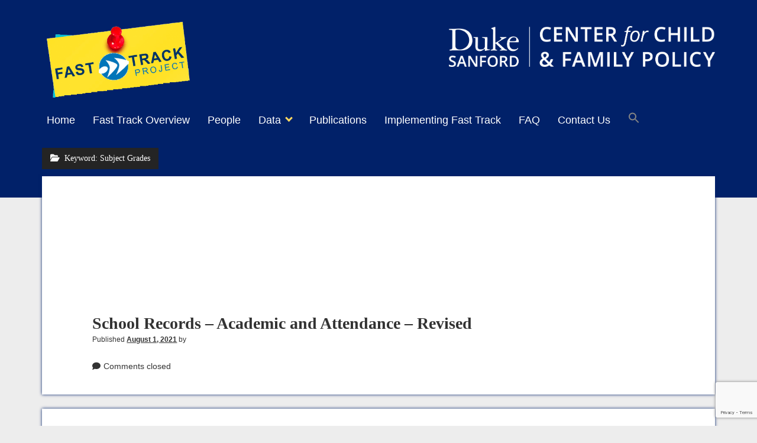

--- FILE ---
content_type: text/html; charset=UTF-8
request_url: https://fasttrackproject.org/keyword/subject-grades/
body_size: 21402
content:
<!DOCTYPE html>

<html lang="en-US">

<head>
		<meta name='robots' content='index, follow, max-image-preview:large, max-snippet:-1, max-video-preview:-1' />
<meta charset="UTF-8" />
<meta name="viewport" content="width=device-width, initial-scale=1" />
<meta name="template" content="Period 1.750" />

	<!-- This site is optimized with the Yoast SEO plugin v26.7 - https://yoast.com/wordpress/plugins/seo/ -->
	<title>Subject Grades Archives - Fast Track Project</title>
<link data-rocket-preload as="style" href="https://fonts.googleapis.com/css?family=Roboto%3A300%2C300italic%2C400%2C700&#038;subset=latin%2Clatin-ext&#038;display=swap" rel="preload">
<link href="https://fonts.googleapis.com/css?family=Roboto%3A300%2C300italic%2C400%2C700&#038;subset=latin%2Clatin-ext&#038;display=swap" media="print" onload="this.media=&#039;all&#039;" rel="stylesheet">
<style id="wpr-usedcss">img:is([sizes=auto i],[sizes^="auto," i]){contain-intrinsic-size:3000px 1500px}img.emoji{display:inline!important;border:none!important;box-shadow:none!important;height:1em!important;width:1em!important;margin:0 .07em!important;vertical-align:-.1em!important;background:0 0!important;padding:0!important}:where(.wp-block-button__link){border-radius:9999px;box-shadow:none;padding:calc(.667em + 2px) calc(1.333em + 2px);text-decoration:none}:root :where(.wp-block-button .wp-block-button__link.is-style-outline),:root :where(.wp-block-button.is-style-outline>.wp-block-button__link){border:2px solid;padding:.667em 1.333em}:root :where(.wp-block-button .wp-block-button__link.is-style-outline:not(.has-text-color)),:root :where(.wp-block-button.is-style-outline>.wp-block-button__link:not(.has-text-color)){color:currentColor}:root :where(.wp-block-button .wp-block-button__link.is-style-outline:not(.has-background)),:root :where(.wp-block-button.is-style-outline>.wp-block-button__link:not(.has-background)){background-color:initial;background-image:none}:where(.wp-block-calendar table:not(.has-background) th){background:#ddd}:where(.wp-block-columns){margin-bottom:1.75em}:where(.wp-block-columns.has-background){padding:1.25em 2.375em}:where(.wp-block-post-comments input[type=submit]){border:none}:where(.wp-block-cover-image:not(.has-text-color)),:where(.wp-block-cover:not(.has-text-color)){color:#fff}:where(.wp-block-cover-image.is-light:not(.has-text-color)),:where(.wp-block-cover.is-light:not(.has-text-color)){color:#000}:root :where(.wp-block-cover h1:not(.has-text-color)),:root :where(.wp-block-cover h2:not(.has-text-color)),:root :where(.wp-block-cover h3:not(.has-text-color)),:root :where(.wp-block-cover h4:not(.has-text-color)),:root :where(.wp-block-cover h5:not(.has-text-color)),:root :where(.wp-block-cover h6:not(.has-text-color)),:root :where(.wp-block-cover p:not(.has-text-color)){color:inherit}:where(.wp-block-file){margin-bottom:1.5em}:where(.wp-block-file__button){border-radius:2em;display:inline-block;padding:.5em 1em}:where(.wp-block-file__button):is(a):active,:where(.wp-block-file__button):is(a):focus,:where(.wp-block-file__button):is(a):hover,:where(.wp-block-file__button):is(a):visited{box-shadow:none;color:#fff;opacity:.85;text-decoration:none}:where(.wp-block-group.wp-block-group-is-layout-constrained){position:relative}:root :where(.wp-block-image.is-style-rounded img,.wp-block-image .is-style-rounded img){border-radius:9999px}:where(.wp-block-latest-comments:not([style*=line-height] .wp-block-latest-comments__comment)){line-height:1.1}:where(.wp-block-latest-comments:not([style*=line-height] .wp-block-latest-comments__comment-excerpt p)){line-height:1.8}:root :where(.wp-block-latest-posts.is-grid){padding:0}:root :where(.wp-block-latest-posts.wp-block-latest-posts__list){padding-left:0}ul{box-sizing:border-box}:root :where(.wp-block-list.has-background){padding:1.25em 2.375em}:where(.wp-block-navigation.has-background .wp-block-navigation-item a:not(.wp-element-button)),:where(.wp-block-navigation.has-background .wp-block-navigation-submenu a:not(.wp-element-button)){padding:.5em 1em}:where(.wp-block-navigation .wp-block-navigation__submenu-container .wp-block-navigation-item a:not(.wp-element-button)),:where(.wp-block-navigation .wp-block-navigation__submenu-container .wp-block-navigation-submenu a:not(.wp-element-button)),:where(.wp-block-navigation .wp-block-navigation__submenu-container .wp-block-navigation-submenu button.wp-block-navigation-item__content),:where(.wp-block-navigation .wp-block-navigation__submenu-container .wp-block-pages-list__item button.wp-block-navigation-item__content){padding:.5em 1em}:root :where(p.has-background){padding:1.25em 2.375em}:where(p.has-text-color:not(.has-link-color)) a{color:inherit}:where(.wp-block-post-comments-form) input:not([type=submit]),:where(.wp-block-post-comments-form) textarea{border:1px solid #949494;font-family:inherit;font-size:1em}:where(.wp-block-post-comments-form) input:where(:not([type=submit]):not([type=checkbox])),:where(.wp-block-post-comments-form) textarea{padding:calc(.667em + 2px)}:where(.wp-block-post-excerpt){box-sizing:border-box;margin-bottom:var(--wp--style--block-gap);margin-top:var(--wp--style--block-gap)}.wp-block-post-excerpt__more-link{display:inline-block}.wp-block-post-title{box-sizing:border-box}.wp-block-post-title{word-break:break-word}.wp-block-post-title :where(a){display:inline-block;font-family:inherit;font-size:inherit;font-style:inherit;font-weight:inherit;letter-spacing:inherit;line-height:inherit;text-decoration:inherit}:where(.wp-block-preformatted.has-background){padding:1.25em 2.375em}:where(.wp-block-search__button){border:1px solid #ccc;padding:6px 10px}:where(.wp-block-search__input){font-family:inherit;font-size:inherit;font-style:inherit;font-weight:inherit;letter-spacing:inherit;line-height:inherit;text-transform:inherit}:where(.wp-block-search__button-inside .wp-block-search__inside-wrapper){border:1px solid #949494;box-sizing:border-box;padding:4px}:where(.wp-block-search__button-inside .wp-block-search__inside-wrapper) .wp-block-search__input{border:none;border-radius:0;padding:0 4px}:where(.wp-block-search__button-inside .wp-block-search__inside-wrapper) .wp-block-search__input:focus{outline:0}:where(.wp-block-search__button-inside .wp-block-search__inside-wrapper) :where(.wp-block-search__button){padding:4px 8px}:root :where(.wp-block-separator.is-style-dots){height:auto;line-height:1;text-align:center}:root :where(.wp-block-separator.is-style-dots):before{color:currentColor;content:"···";font-family:serif;font-size:1.5em;letter-spacing:2em;padding-left:2em}:root :where(.wp-block-site-logo.is-style-rounded){border-radius:9999px}:where(.wp-block-social-links:not(.is-style-logos-only)) .wp-social-link{background-color:#f0f0f0;color:#444}:where(.wp-block-social-links:not(.is-style-logos-only)) .wp-social-link-amazon{background-color:#f90;color:#fff}:where(.wp-block-social-links:not(.is-style-logos-only)) .wp-social-link-bandcamp{background-color:#1ea0c3;color:#fff}:where(.wp-block-social-links:not(.is-style-logos-only)) .wp-social-link-behance{background-color:#0757fe;color:#fff}:where(.wp-block-social-links:not(.is-style-logos-only)) .wp-social-link-bluesky{background-color:#0a7aff;color:#fff}:where(.wp-block-social-links:not(.is-style-logos-only)) .wp-social-link-codepen{background-color:#1e1f26;color:#fff}:where(.wp-block-social-links:not(.is-style-logos-only)) .wp-social-link-deviantart{background-color:#02e49b;color:#fff}:where(.wp-block-social-links:not(.is-style-logos-only)) .wp-social-link-discord{background-color:#5865f2;color:#fff}:where(.wp-block-social-links:not(.is-style-logos-only)) .wp-social-link-dribbble{background-color:#e94c89;color:#fff}:where(.wp-block-social-links:not(.is-style-logos-only)) .wp-social-link-dropbox{background-color:#4280ff;color:#fff}:where(.wp-block-social-links:not(.is-style-logos-only)) .wp-social-link-etsy{background-color:#f45800;color:#fff}:where(.wp-block-social-links:not(.is-style-logos-only)) .wp-social-link-facebook{background-color:#0866ff;color:#fff}:where(.wp-block-social-links:not(.is-style-logos-only)) .wp-social-link-fivehundredpx{background-color:#000;color:#fff}:where(.wp-block-social-links:not(.is-style-logos-only)) .wp-social-link-flickr{background-color:#0461dd;color:#fff}:where(.wp-block-social-links:not(.is-style-logos-only)) .wp-social-link-foursquare{background-color:#e65678;color:#fff}:where(.wp-block-social-links:not(.is-style-logos-only)) .wp-social-link-github{background-color:#24292d;color:#fff}:where(.wp-block-social-links:not(.is-style-logos-only)) .wp-social-link-goodreads{background-color:#eceadd;color:#382110}:where(.wp-block-social-links:not(.is-style-logos-only)) .wp-social-link-google{background-color:#ea4434;color:#fff}:where(.wp-block-social-links:not(.is-style-logos-only)) .wp-social-link-gravatar{background-color:#1d4fc4;color:#fff}:where(.wp-block-social-links:not(.is-style-logos-only)) .wp-social-link-instagram{background-color:#f00075;color:#fff}:where(.wp-block-social-links:not(.is-style-logos-only)) .wp-social-link-lastfm{background-color:#e21b24;color:#fff}:where(.wp-block-social-links:not(.is-style-logos-only)) .wp-social-link-linkedin{background-color:#0d66c2;color:#fff}:where(.wp-block-social-links:not(.is-style-logos-only)) .wp-social-link-mastodon{background-color:#3288d4;color:#fff}:where(.wp-block-social-links:not(.is-style-logos-only)) .wp-social-link-medium{background-color:#000;color:#fff}:where(.wp-block-social-links:not(.is-style-logos-only)) .wp-social-link-meetup{background-color:#f6405f;color:#fff}:where(.wp-block-social-links:not(.is-style-logos-only)) .wp-social-link-patreon{background-color:#000;color:#fff}:where(.wp-block-social-links:not(.is-style-logos-only)) .wp-social-link-pinterest{background-color:#e60122;color:#fff}:where(.wp-block-social-links:not(.is-style-logos-only)) .wp-social-link-pocket{background-color:#ef4155;color:#fff}:where(.wp-block-social-links:not(.is-style-logos-only)) .wp-social-link-reddit{background-color:#ff4500;color:#fff}:where(.wp-block-social-links:not(.is-style-logos-only)) .wp-social-link-skype{background-color:#0478d7;color:#fff}:where(.wp-block-social-links:not(.is-style-logos-only)) .wp-social-link-snapchat{background-color:#fefc00;color:#fff;stroke:#000}:where(.wp-block-social-links:not(.is-style-logos-only)) .wp-social-link-soundcloud{background-color:#ff5600;color:#fff}:where(.wp-block-social-links:not(.is-style-logos-only)) .wp-social-link-spotify{background-color:#1bd760;color:#fff}:where(.wp-block-social-links:not(.is-style-logos-only)) .wp-social-link-telegram{background-color:#2aabee;color:#fff}:where(.wp-block-social-links:not(.is-style-logos-only)) .wp-social-link-threads{background-color:#000;color:#fff}:where(.wp-block-social-links:not(.is-style-logos-only)) .wp-social-link-tiktok{background-color:#000;color:#fff}:where(.wp-block-social-links:not(.is-style-logos-only)) .wp-social-link-tumblr{background-color:#011835;color:#fff}:where(.wp-block-social-links:not(.is-style-logos-only)) .wp-social-link-twitch{background-color:#6440a4;color:#fff}:where(.wp-block-social-links:not(.is-style-logos-only)) .wp-social-link-twitter{background-color:#1da1f2;color:#fff}:where(.wp-block-social-links:not(.is-style-logos-only)) .wp-social-link-vimeo{background-color:#1eb7ea;color:#fff}:where(.wp-block-social-links:not(.is-style-logos-only)) .wp-social-link-vk{background-color:#4680c2;color:#fff}:where(.wp-block-social-links:not(.is-style-logos-only)) .wp-social-link-wordpress{background-color:#3499cd;color:#fff}:where(.wp-block-social-links:not(.is-style-logos-only)) .wp-social-link-whatsapp{background-color:#25d366;color:#fff}:where(.wp-block-social-links:not(.is-style-logos-only)) .wp-social-link-x{background-color:#000;color:#fff}:where(.wp-block-social-links:not(.is-style-logos-only)) .wp-social-link-yelp{background-color:#d32422;color:#fff}:where(.wp-block-social-links:not(.is-style-logos-only)) .wp-social-link-youtube{background-color:red;color:#fff}:where(.wp-block-social-links.is-style-logos-only) .wp-social-link{background:0 0}:where(.wp-block-social-links.is-style-logos-only) .wp-social-link svg{height:1.25em;width:1.25em}:where(.wp-block-social-links.is-style-logos-only) .wp-social-link-amazon{color:#f90}:where(.wp-block-social-links.is-style-logos-only) .wp-social-link-bandcamp{color:#1ea0c3}:where(.wp-block-social-links.is-style-logos-only) .wp-social-link-behance{color:#0757fe}:where(.wp-block-social-links.is-style-logos-only) .wp-social-link-bluesky{color:#0a7aff}:where(.wp-block-social-links.is-style-logos-only) .wp-social-link-codepen{color:#1e1f26}:where(.wp-block-social-links.is-style-logos-only) .wp-social-link-deviantart{color:#02e49b}:where(.wp-block-social-links.is-style-logos-only) .wp-social-link-discord{color:#5865f2}:where(.wp-block-social-links.is-style-logos-only) .wp-social-link-dribbble{color:#e94c89}:where(.wp-block-social-links.is-style-logos-only) .wp-social-link-dropbox{color:#4280ff}:where(.wp-block-social-links.is-style-logos-only) .wp-social-link-etsy{color:#f45800}:where(.wp-block-social-links.is-style-logos-only) .wp-social-link-facebook{color:#0866ff}:where(.wp-block-social-links.is-style-logos-only) .wp-social-link-fivehundredpx{color:#000}:where(.wp-block-social-links.is-style-logos-only) .wp-social-link-flickr{color:#0461dd}:where(.wp-block-social-links.is-style-logos-only) .wp-social-link-foursquare{color:#e65678}:where(.wp-block-social-links.is-style-logos-only) .wp-social-link-github{color:#24292d}:where(.wp-block-social-links.is-style-logos-only) .wp-social-link-goodreads{color:#382110}:where(.wp-block-social-links.is-style-logos-only) .wp-social-link-google{color:#ea4434}:where(.wp-block-social-links.is-style-logos-only) .wp-social-link-gravatar{color:#1d4fc4}:where(.wp-block-social-links.is-style-logos-only) .wp-social-link-instagram{color:#f00075}:where(.wp-block-social-links.is-style-logos-only) .wp-social-link-lastfm{color:#e21b24}:where(.wp-block-social-links.is-style-logos-only) .wp-social-link-linkedin{color:#0d66c2}:where(.wp-block-social-links.is-style-logos-only) .wp-social-link-mastodon{color:#3288d4}:where(.wp-block-social-links.is-style-logos-only) .wp-social-link-medium{color:#000}:where(.wp-block-social-links.is-style-logos-only) .wp-social-link-meetup{color:#f6405f}:where(.wp-block-social-links.is-style-logos-only) .wp-social-link-patreon{color:#000}:where(.wp-block-social-links.is-style-logos-only) .wp-social-link-pinterest{color:#e60122}:where(.wp-block-social-links.is-style-logos-only) .wp-social-link-pocket{color:#ef4155}:where(.wp-block-social-links.is-style-logos-only) .wp-social-link-reddit{color:#ff4500}:where(.wp-block-social-links.is-style-logos-only) .wp-social-link-skype{color:#0478d7}:where(.wp-block-social-links.is-style-logos-only) .wp-social-link-snapchat{color:#fff;stroke:#000}:where(.wp-block-social-links.is-style-logos-only) .wp-social-link-soundcloud{color:#ff5600}:where(.wp-block-social-links.is-style-logos-only) .wp-social-link-spotify{color:#1bd760}:where(.wp-block-social-links.is-style-logos-only) .wp-social-link-telegram{color:#2aabee}:where(.wp-block-social-links.is-style-logos-only) .wp-social-link-threads{color:#000}:where(.wp-block-social-links.is-style-logos-only) .wp-social-link-tiktok{color:#000}:where(.wp-block-social-links.is-style-logos-only) .wp-social-link-tumblr{color:#011835}:where(.wp-block-social-links.is-style-logos-only) .wp-social-link-twitch{color:#6440a4}:where(.wp-block-social-links.is-style-logos-only) .wp-social-link-twitter{color:#1da1f2}:where(.wp-block-social-links.is-style-logos-only) .wp-social-link-vimeo{color:#1eb7ea}:where(.wp-block-social-links.is-style-logos-only) .wp-social-link-vk{color:#4680c2}:where(.wp-block-social-links.is-style-logos-only) .wp-social-link-whatsapp{color:#25d366}:where(.wp-block-social-links.is-style-logos-only) .wp-social-link-wordpress{color:#3499cd}:where(.wp-block-social-links.is-style-logos-only) .wp-social-link-x{color:#000}:where(.wp-block-social-links.is-style-logos-only) .wp-social-link-yelp{color:#d32422}:where(.wp-block-social-links.is-style-logos-only) .wp-social-link-youtube{color:red}:root :where(.wp-block-social-links .wp-social-link a){padding:.25em}:root :where(.wp-block-social-links.is-style-logos-only .wp-social-link a){padding:0}:root :where(.wp-block-social-links.is-style-pill-shape .wp-social-link a){padding-left:.6666666667em;padding-right:.6666666667em}:root :where(.wp-block-tag-cloud.is-style-outline){display:flex;flex-wrap:wrap;gap:1ch}:root :where(.wp-block-tag-cloud.is-style-outline a){border:1px solid;font-size:unset!important;margin-right:0;padding:1ch 2ch;text-decoration:none!important}:root :where(.wp-block-table-of-contents){box-sizing:border-box}:where(.wp-block-term-description){box-sizing:border-box;margin-bottom:var(--wp--style--block-gap);margin-top:var(--wp--style--block-gap)}:where(pre.wp-block-verse){font-family:inherit}:root{--wp--preset--font-size--normal:16px;--wp--preset--font-size--huge:42px}.screen-reader-text{border:0;clip-path:inset(50%);height:1px;margin:-1px;overflow:hidden;padding:0;position:absolute;width:1px;word-wrap:normal!important}.screen-reader-text:focus{background-color:#ddd;clip-path:none;color:#444;display:block;font-size:1em;height:auto;left:5px;line-height:normal;padding:15px 23px 14px;text-decoration:none;top:5px;width:auto;z-index:100000}html :where(.has-border-color){border-style:solid}html :where([style*=border-top-color]){border-top-style:solid}html :where([style*=border-right-color]){border-right-style:solid}html :where([style*=border-bottom-color]){border-bottom-style:solid}html :where([style*=border-left-color]){border-left-style:solid}html :where([style*=border-width]){border-style:solid}html :where([style*=border-top-width]){border-top-style:solid}html :where([style*=border-right-width]){border-right-style:solid}html :where([style*=border-bottom-width]){border-bottom-style:solid}html :where([style*=border-left-width]){border-left-style:solid}html :where(img[class*=wp-image-]){height:auto;max-width:100%}:where(figure){margin:0 0 1em}html :where(.is-position-sticky){--wp-admin--admin-bar--position-offset:var(--wp-admin--admin-bar--height,0px)}@media screen and (max-width:600px){html :where(.is-position-sticky){--wp-admin--admin-bar--position-offset:0px}}:root{--wp--preset--aspect-ratio--square:1;--wp--preset--aspect-ratio--4-3:4/3;--wp--preset--aspect-ratio--3-4:3/4;--wp--preset--aspect-ratio--3-2:3/2;--wp--preset--aspect-ratio--2-3:2/3;--wp--preset--aspect-ratio--16-9:16/9;--wp--preset--aspect-ratio--9-16:9/16;--wp--preset--color--black:#000000;--wp--preset--color--cyan-bluish-gray:#abb8c3;--wp--preset--color--white:#ffffff;--wp--preset--color--pale-pink:#f78da7;--wp--preset--color--vivid-red:#cf2e2e;--wp--preset--color--luminous-vivid-orange:#ff6900;--wp--preset--color--luminous-vivid-amber:#fcb900;--wp--preset--color--light-green-cyan:#7bdcb5;--wp--preset--color--vivid-green-cyan:#00d084;--wp--preset--color--pale-cyan-blue:#8ed1fc;--wp--preset--color--vivid-cyan-blue:#0693e3;--wp--preset--color--vivid-purple:#9b51e0;--wp--preset--gradient--vivid-cyan-blue-to-vivid-purple:linear-gradient(135deg,rgba(6, 147, 227, 1) 0%,rgb(155, 81, 224) 100%);--wp--preset--gradient--light-green-cyan-to-vivid-green-cyan:linear-gradient(135deg,rgb(122, 220, 180) 0%,rgb(0, 208, 130) 100%);--wp--preset--gradient--luminous-vivid-amber-to-luminous-vivid-orange:linear-gradient(135deg,rgba(252, 185, 0, 1) 0%,rgba(255, 105, 0, 1) 100%);--wp--preset--gradient--luminous-vivid-orange-to-vivid-red:linear-gradient(135deg,rgba(255, 105, 0, 1) 0%,rgb(207, 46, 46) 100%);--wp--preset--gradient--very-light-gray-to-cyan-bluish-gray:linear-gradient(135deg,rgb(238, 238, 238) 0%,rgb(169, 184, 195) 100%);--wp--preset--gradient--cool-to-warm-spectrum:linear-gradient(135deg,rgb(74, 234, 220) 0%,rgb(151, 120, 209) 20%,rgb(207, 42, 186) 40%,rgb(238, 44, 130) 60%,rgb(251, 105, 98) 80%,rgb(254, 248, 76) 100%);--wp--preset--gradient--blush-light-purple:linear-gradient(135deg,rgb(255, 206, 236) 0%,rgb(152, 150, 240) 100%);--wp--preset--gradient--blush-bordeaux:linear-gradient(135deg,rgb(254, 205, 165) 0%,rgb(254, 45, 45) 50%,rgb(107, 0, 62) 100%);--wp--preset--gradient--luminous-dusk:linear-gradient(135deg,rgb(255, 203, 112) 0%,rgb(199, 81, 192) 50%,rgb(65, 88, 208) 100%);--wp--preset--gradient--pale-ocean:linear-gradient(135deg,rgb(255, 245, 203) 0%,rgb(182, 227, 212) 50%,rgb(51, 167, 181) 100%);--wp--preset--gradient--electric-grass:linear-gradient(135deg,rgb(202, 248, 128) 0%,rgb(113, 206, 126) 100%);--wp--preset--gradient--midnight:linear-gradient(135deg,rgb(2, 3, 129) 0%,rgb(40, 116, 252) 100%);--wp--preset--font-size--small:12px;--wp--preset--font-size--medium:20px;--wp--preset--font-size--large:21px;--wp--preset--font-size--x-large:42px;--wp--preset--font-size--regular:16px;--wp--preset--font-size--larger:28px;--wp--preset--spacing--20:0.44rem;--wp--preset--spacing--30:0.67rem;--wp--preset--spacing--40:1rem;--wp--preset--spacing--50:1.5rem;--wp--preset--spacing--60:2.25rem;--wp--preset--spacing--70:3.38rem;--wp--preset--spacing--80:5.06rem;--wp--preset--shadow--natural:6px 6px 9px rgba(0, 0, 0, .2);--wp--preset--shadow--deep:12px 12px 50px rgba(0, 0, 0, .4);--wp--preset--shadow--sharp:6px 6px 0px rgba(0, 0, 0, .2);--wp--preset--shadow--outlined:6px 6px 0px -3px rgba(255, 255, 255, 1),6px 6px rgba(0, 0, 0, 1);--wp--preset--shadow--crisp:6px 6px 0px rgba(0, 0, 0, 1)}:where(.is-layout-flex){gap:.5em}:where(.is-layout-grid){gap:.5em}:where(.wp-block-post-template.is-layout-flex){gap:1.25em}:where(.wp-block-post-template.is-layout-grid){gap:1.25em}:where(.wp-block-columns.is-layout-flex){gap:2em}:where(.wp-block-columns.is-layout-grid){gap:2em}:root :where(.wp-block-pullquote){font-size:1.5em;line-height:1.6}.wpa-alt,.wpa-ld{display:inline-block;position:relative}.wpa-focusable:focus{outline:solid 1px;outline-offset:1px}.wpa-alt button.wpa-toggle,.wpa-ld a.wpa-toggle,.wpa-ld button.wpa-toggle{bottom:2px;left:2px;position:absolute;line-height:1.4;min-width:24px}.wpa-alt .wpa-ld button{left:2.5em}.wpa-alt button.wpa-toggle,.wpa-alt button.wpa-toggle:active,.wpa-alt button.wpa-toggle:focus,.wpa-alt button.wpa-toggle:hover,.wpa-ld button.wpa-toggle,.wpa-ld button.wpa-toggle:active,.wpa-ld button.wpa-toggle:focus,.wpa-ld button.wpa-toggle:hover{border:1px solid #777;border-radius:2px;z-index:10}.wpa-ld .longdesc{position:absolute;width:100%;height:100%;top:0;overflow-y:scroll;-moz-box-sizing:border-box;-webkit-box-sizing:border-box;box-sizing:border-box;background:rgba(255,255,255,.95);padding:2em 1em;text-align:left}.wpa-alt a.wpa-toggle,.wpa-alt button.wpa-toggle,.wpa-alt button.wpa-toggle:active,.wpa-alt button.wpa-toggle:focus,.wpa-alt button.wpa-toggle:hover,.wpa-ld a.wpa-toggle,.wpa-ld button.wpa-toggle,.wpa-ld button.wpa-toggle:active,.wpa-ld button.wpa-toggle:focus,.wpa-ld button.wpa-toggle:hover{font-size:1rem;background:rgba(255,255,255,.8)!important;padding:0;font-weight:700;font-family:Menlo,Consolas,Monaco,'Liberation Mono','Lucida Console',monospace;color:#000!important;padding:2px 4px;border-radius:3px}.wpa-alt button:focus,.wpa-alt button:hover,.wpa-ld button:focus,.wpa-ld button:hover{background:rgba(0,0,0,.8)!important;color:#fff!important;border:1px solid #000!important;cursor:pointer;outline:#a00 solid 2px!important;outline-offset:1px}:root{--admin-bar-top:7px}.is-menu a,.is-menu a:focus,.is-menu a:hover,.is-menu:hover>a{background:0 0!important;outline:0}.is-screen-reader-text{border:0;clip:rect(1px,1px,1px,1px);-webkit-clip-path:inset(50%);clip-path:inset(50%);color:#000;height:1px;margin:-1px;overflow:hidden;padding:0;position:absolute!important;width:1px;word-wrap:normal!important;word-break:normal}.is-menu,form .is-link-container{position:relative}.is-menu a{line-height:1}.is-menu a::after,.is-menu a::before{display:none!important}.is-menu.default form{max-width:310px}.is-menu.is-dropdown form{display:none;min-width:310px;max-width:100%;position:absolute;right:0;top:100%;z-index:9}.is-menu.full-width-menu form,.is-menu.sliding form{min-width:0!important;overflow:hidden;position:absolute;right:0;top:25%;width:0;z-index:99;padding:0;margin:0}.is-menu.full-width-menu form:not(.is-search-form) input[type=search],.is-menu.full-width-menu form:not(.is-search-form) input[type=text],.is-menu.is-dropdown form:not(.is-search-form) input[type=search],.is-menu.is-dropdown form:not(.is-search-form) input[type=text],.is-menu.sliding form:not(.is-search-form) input[type=search],.is-menu.sliding form:not(.is-search-form) input[type=text]{background:#fff;color:#000}.is-menu.is-first form{right:auto;left:0}.is-menu.full-width-menu.open .search-close,.is-menu.full-width-menu:not(.open) form,.is-menu.sliding.open .search-close,.is-menu.sliding:not(.open) form,form:hover+.is-link-container,form:hover>.is-link-container{display:block}.is-link-container,.is-menu form .screen-reader-text,.search-close{display:none}.is-menu form label{margin:0;padding:0}.is-menu-wrapper{display:none;position:absolute;right:5px;top:5px;width:auto;z-index:9999}.popup-search-close,.search-close{cursor:pointer;width:20px;height:20px}.is-menu-wrapper.is-expanded{width:100%}.is-menu-wrapper .is-menu{float:right}.is-menu-wrapper .is-menu form{right:0;left:auto}.is-menu .search-icon-path{fill:#848484}.search-close{position:absolute;right:-22px;top:33%;z-index:99999}.is-menu.is-first .search-close{right:auto;left:-22px}.is-menu.is-dropdown .search-close{top:calc(100% + 7px)}.popup-search-close{z-index:99999;float:right;position:relative;margin:20px 20px 0 0}#is-popup-wrapper{width:100%;height:100%;position:fixed;top:0;left:0;background:rgba(4,4,4,.91);z-index:999999}.popup-search-close:after,.search-close:after{border-left:2px solid #848484;content:'';height:20px;left:9px;position:absolute;-webkit-transform:rotate(45deg);-moz-transform:rotate(45deg);-ms-transform:rotate(45deg);-o-transform:rotate(45deg);transform:rotate(45deg)}.popup-search-close:before,.search-close:before{border-left:2px solid #848484;content:'';height:20px;left:9px;position:absolute;-webkit-transform:rotate(-45deg);-moz-transform:rotate(-45deg);-ms-transform:rotate(-45deg);-o-transform:rotate(-45deg);transform:rotate(-45deg)}@media screen and (max-width:910px){.is-menu form{left:0;min-width:50%;right:auto}.is-menu.default form{max-width:100%}.is-menu.full-width-menu.active-search{position:relative}.is-menu-wrapper{display:block}}.is-form-style label,.is-menu.full-width-menu.is-first button.is-search-submit,.is-menu.sliding.is-first button.is-search-submit{display:inline-block!important}form .is-link-container div{position:absolute;width:200px;bottom:-25px;left:5px;z-index:99999;height:auto;line-height:14px;padding:10px 15px}form .is-link-container a{text-decoration:none;font-size:14px;font-weight:100;font-family:arial;box-shadow:none}form .is-link-container a:hover{text-decoration:underline}.is-form-style label{padding:0;vertical-align:middle;margin:0;width:100%;line-height:1}.is-form-style{line-height:1;position:relative;padding:0!important}.is-form-style.is-form-style-3 label{width:calc(100% - 36px)!important}.is-form-style input.is-search-input{background:#fff;background-image:none!important;color:#333;padding:0 12px;margin:0;outline:0!important;font-size:14px!important;height:36px;min-height:0;line-height:1;border-radius:0;border:1px solid #ccc!important;font-family:arial;width:100%;-webkit-box-sizing:border-box;-moz-box-sizing:border-box;box-sizing:border-box;-webkit-appearance:none;-webkit-border-radius:0}.is-form-style input.is-search-input::-ms-clear{display:none;width:0;height:0}.is-form-style input.is-search-input::-ms-reveal{display:none;width:0;height:0}.is-form-style input.is-search-input::-webkit-search-cancel-button,.is-form-style input.is-search-input::-webkit-search-decoration,.is-form-style input.is-search-input::-webkit-search-results-button,.is-form-style input.is-search-input::-webkit-search-results-decoration{display:none}.is-form-style.is-form-style-3 input.is-search-input{border-right:0!important}.is-form-style button.is-search-submit{background:0 0;border:0;box-shadow:none!important;opacity:1;padding:0!important;margin:0;line-height:0;outline:0;vertical-align:middle;width:36px;height:36px}.is-menu.full-width-menu.is-first button.is-search-submit:not([style="display: inline-block;"]),.is-menu.sliding.is-first button.is-search-submit:not([style="display: inline-block;"]){visibility:hidden}.is-form-style .is-search-submit path{fill:#555}.is-form-style input.is-search-submit{text-decoration:none;position:absolute;top:0;right:0;padding:0 10px!important;width:auto}.is-search-icon{width:36px;padding-top:6px!important}.is-search-icon svg{width:22px;display:inline}.is-form-style input.is-search-submit,.is-search-icon{display:inline-block!important;color:#666;background:#ededed;box-shadow:none!important;outline:0;margin:0;font-size:14px!important;border:1px solid #ccc;border-radius:0;line-height:1;height:36px;text-transform:capitalize;vertical-align:middle;-webkit-transition:background-color .1s ease-in-out;-moz-transition:background-color .1s ease-in-out;-o-transition:background-color .1s ease-in-out;transition:background-color .1s ease-in-out;-webkit-box-sizing:border-box;-moz-box-sizing:border-box;box-sizing:border-box}.is-search-icon:hover,form.is-form-style input.is-search-submit:hover{background:#dcdcdc}.site-title{font-size:1.3125em;line-height:1.333}.post-title,h1{font-size:1.125em;line-height:1.333}.archive-header h1,.archive-header h2,.archive-header p,.comments-link,.menu-primary a,.sidebar-primary .widget>*,.widget>*{font-size:.875em;line-height:1.715}.post-byline,input[type=email],input[type=number],input[type=password],input[type=search],input[type=submit],input[type=tel],input[type=text],input[type=url],textarea{font-size:.75em;line-height:1.5}.menu-primary a,.site-footer a,.site-title a,.social-media-icons a{color:#fff}.menu-primary a:link,.menu-primary a:visited,.site-footer a:link,.site-footer a:visited,.site-title a:link,.site-title a:visited,.social-media-icons a:link,.social-media-icons a:visited{color:#fff}.menu-primary a:active,.menu-primary a:focus,.menu-primary a:hover,.site-footer a:active,.site-footer a:focus,.site-footer a:hover,.site-title a:active,.site-title a:focus,.site-title a:hover,.social-media-icons a:active,.social-media-icons a:focus,.social-media-icons a:hover{color:#d4d4d4}.sidebar-primary .widget,li.comment>article{background:#fff;box-shadow:0 0 2px 0 rgba(58,58,58,.2);padding:1.5em 4.6875375%}*,:after,:before{box-sizing:border-box}body{height:100%;font-size:100%;font-weight:300;margin:0;padding:0;font-family:Roboto,"Open Sans",sans-serif;line-height:1.5;background:#ededed;color:#333;-webkit-font-smoothing:subpixel-antialiased;word-wrap:break-word;-ms-word-wrap:break-word}.overflow-container{position:relative;overflow:hidden;height:auto;min-height:100%}.max-width{max-width:1300px;margin:0 auto}.primary-container{padding:0 5.5556%;margin-top:-5.25em;min-height:100vh;min-height:calc(100vh - 291px)}.primary-container:after{content:".";display:block;clear:both;visibility:hidden;line-height:0;height:0}.main{margin:0 auto}.loop-container:after{content:".";display:block;clear:both;visibility:hidden;line-height:0;height:0}p{margin:1.5em 0}a{color:#333;text-decoration:none;-webkit-transition:.1s ease-in-out;transition:.1s ease-in-out}a:link,a:visited{color:#333}a:active,a:focus,a:hover{color:#757575}h1,h2,h3{font-family:Roboto,"Open Sans",sans-serif;margin:0;padding:0;font-weight:700}h2,h3{font-size:1em;line-height:1.5}ul{font-size:1em;padding:0;margin:1.5em}ul ul{margin:0 1.5em}li li,ul ul{font-size:1em}code{background:#f7f7f7;padding:0 .375em}table{border-spacing:0;border-collapse:collapse;margin:1.5em 0}img{max-width:100%;height:auto}input[type=email],input[type=number],input[type=password],input[type=search],input[type=tel],input[type=text],input[type=url],textarea{width:100%;font-family:Roboto,"Open Sans",sans-serif;font-weight:400;padding:10px 12px;max-width:27.75em;min-height:37px;background:#f7f7f7;color:#333;border:1px solid #d4d4d4;border-radius:0;-webkit-appearance:none;-webkit-transition:background .2s;transition:background .2s}input[type=email]:focus,input[type=number]:focus,input[type=password]:focus,input[type=search]:focus,input[type=tel]:focus,input[type=text]:focus,input[type=url]:focus,textarea:focus{outline:0;background:#fff}textarea{max-width:41.625em;overflow:auto}textarea:focus{outline:0;background:#fff}input[type=submit]{font-family:Roboto,"Open Sans",sans-serif;font-weight:400;padding:10px 12px;color:#333;border:1px solid #333;background:0 0;border-radius:0;-webkit-appearance:none;-webkit-transition:.2s;transition:all .2s}input[type=submit]:hover{cursor:pointer}input[type=submit]:active,input[type=submit]:focus,input[type=submit]:hover{background:#333;color:#fff}input[type=search]{padding-right:.375em}::-webkit-input-placeholder{color:#666;font-weight:300}::-moz-placeholder{color:#666;font-weight:300}a img{border:none}@media only screen and (min-device-width:320px) and (max-device-width:480px) and (orientation:landscape){html{-webkit-text-size-adjust:none}}@media only screen and (min-device-width:768px) and (max-device-width:1024px) and (orientation:landscape){html{-webkit-text-size-adjust:none}}.screen-reader-text{position:absolute;clip:rect(1px 1px 1px 1px);clip:rect(1px,1px,1px,1px);overflow:hidden;height:1px;width:1px}.skip-content{position:absolute;top:-100%;width:100%;left:0;display:block;text-align:center;color:#fff!important;z-index:99;padding:1.5em;background:#242424;box-shadow:0 2px 2px 0 rgba(41,41,41,.4);-webkit-transition:top .2s ease-in-out;transition:top .2s ease-in-out}.skip-content:focus{top:0;outline:0}@media all and (min-width:56.25em){.sidebar-primary .widget,li.comment>article{background:#fff;box-shadow:0 0 2px 0 rgba(58,58,58,.2);padding:1.5em 7.50006%}.main{width:62.5005%;float:left;margin-right:3.125025%}}.archive-header{margin-bottom:.75em;color:#fff}.archive-header h1,.archive-header h2{display:inline-block;font-weight:300;background:#242424;padding:6px 14px}.archive-header h1 .query,.archive-header h2 .query{font-weight:700}.archive-header i{margin-right:4px}.archive-header p{display:inline-block;margin:0;color:#d4d4d4;background:#242424;padding:6px 14px}.comments-link{display:inline-block}.post-content .comments-link a{text-decoration:none}.comments-link{-webkit-transition:.2s;transition:all .2s}.comments-link a:active,.comments-link a:focus,.comments-link a:hover{text-decoration:underline}.comments-link i{margin-right:1px}li.comment{position:relative;margin-bottom:.75em}.site-footer{text-align:center;background:#333;margin-top:3.75em;color:#d4d4d4;clear:both}.site-footer a{font-weight:700}.scroll-to-top{position:fixed;bottom:-45px;right:0;z-index:9;background:#242424;border:none;color:#fff;padding:9px 0;width:60px;-webkit-transition:background .2s,-webkit-transform .3s;transition:background .2s,transform .3s}.scroll-to-top.visible{-webkit-transform:translateY(-45px);transform:translateY(-45px)}.scroll-to-top:hover{cursor:pointer;background:#666}.scroll-to-top:hover i{-webkit-transform:translateY(-4px);transform:translateY(-4px)}.scroll-to-top i{font-size:21px;-webkit-transition:-webkit-transform .2s;transition:transform .2s}.site-header{background:#333;color:#fff;text-align:center;padding:36px 5.5556% 5.25em}.site-header:after{content:".";display:block;clear:both;visibility:hidden;line-height:0;height:0}.site-title{font-weight:700}.logo{max-width:100%;width:168px;height:auto}.social-media-icons{list-style:none;margin:0 0 1.5em;-webkit-transition:.2s;transition:all .2s}.social-media-icons li{display:inline-block;margin-right:20px}.social-media-icons li:last-child{margin-right:0}.social-media-icons a{display:inline-block;vertical-align:middle;line-height:0}.social-media-icons.fade{opacity:0;-webkit-transform:translateX(4px);transform:translateX(4px)}@media all and (min-width:56.25em){.site-header{text-align:left}.title-container{position:relative;z-index:9;margin-bottom:2.25em;float:left}.site-title{display:inline-block}.icon-container{float:right}.social-media-icons{display:inline-block;margin:0}}.toggle-navigation{font-size:1em;background:0;padding:0;border:none;margin:1.5em 0 1.875em}.toggle-navigation:hover{cursor:pointer}.menu-primary-container{position:relative;max-height:0;overflow:hidden;-webkit-transition:max-height .3s ease-in-out;transition:max-height .3s ease-in-out}.menu-primary{color:#fff;margin:1.5em 0 2.25em}.menu-primary ul{margin:0;list-style:none}.menu-primary li{margin-bottom:6px}.menu-primary li:last-child{margin-bottom:0}.menu-primary li.current-menu-item>a,.menu-primary li.current_page_item>a{background:#242424}.menu-primary li.current-menu-item>a:active,.menu-primary li.current-menu-item>a:focus,.menu-primary li.current-menu-item>a:hover,.menu-primary li.current_page_item>a:active,.menu-primary li.current_page_item>a:focus,.menu-primary li.current_page_item>a:hover{background:#fff}.menu-primary a{position:relative;display:inline-block;vertical-align:middle;z-index:9;overflow:hidden;padding:0 8px 2px;-webkit-transition:.2s;transition:all .2s;-webkit-backface-visibility:hidden;backface-visibility:hidden}.menu-primary a:active,.menu-primary a:focus,.menu-primary a:hover{color:#333;background:#fff}.menu-primary ul ul{max-height:0;overflow:hidden;-webkit-transition:max-height .3s ease-in-out;transition:max-height .3s ease-in-out}.menu-primary ul ul li:first-child{margin-top:6px}.menu-primary ul ul li:last-child{margin-bottom:6px}.menu-primary ul ul li.current-menu-item>a,.menu-primary ul ul li.current_page_item>a{background:0 0;font-weight:700}.menu-primary .toggle-dropdown{display:inline-block;vertical-align:middle;font-size:1em;margin:0 -26px 0 2px;padding:2px 6px;border:1px solid #d4d4d4;background:0 0;color:#fff}.menu-primary .toggle-dropdown:hover{cursor:pointer}.menu-primary .toggle-dropdown .arrow{display:inline-block}.menu-primary .toggle-dropdown .arrow:after{content:"";font-family:"Font Awesome 5 Free";font-weight:900}.menu-primary .open>ul{max-height:999px}.menu-primary .open>.toggle-dropdown .arrow{-webkit-transform:rotate(180deg);transform:rotate(180deg)}@media all and (min-width:56.25em){.toggle-navigation{display:none}.menu-primary-container{max-height:none;margin-bottom:1.875em;overflow:visible}.menu-primary{margin:0;clear:both}.menu-primary .toggle-dropdown{display:none}.menu-primary li{-webkit-transition:.2s;transition:all .2s}.menu-primary li:active,.menu-primary li:hover{color:#333;background:#fff}.menu-primary li:active>a,.menu-primary li:hover>a{color:#333;background:#fff}.menu-primary ul ul{position:absolute;z-index:19;top:100%;top:calc(100% + 4px);max-height:none;overflow:visible;background:#fff;left:0;opacity:0;visibility:hidden;-webkit-transition:.2s;transition:all .2s}.menu-primary ul ul.focused,.menu-primary ul ul:hover{opacity:1;visibility:visible;top:100%}.menu-primary ul ul li{white-space:nowrap;margin:0 10px 6px 0}.menu-primary ul ul a{color:#333;width:100%}.menu-primary ul ul a:link,.menu-primary ul ul a:visited{color:#333}.menu-primary li{display:inline-block;margin:0 10px 0 0}.menu-primary li.menu-item-has-children{position:relative}.menu-primary li.menu-item-has-children:hover>a:after{top:2px}.menu-primary li.menu-item-has-children>a:active~ul,.menu-primary li.menu-item-has-children>a:focus~ul,.menu-primary li.menu-item-has-children>a:hover~ul{opacity:1;visibility:visible;top:100%}.menu-primary li.menu-item-has-children>a:active:after,.menu-primary li.menu-item-has-children>a:focus:after,.menu-primary li.menu-item-has-children>a:hover:after{top:2px}.menu-primary li.menu-item-has-children>a:after{content:"";font-family:"Font Awesome 5 Free";font-weight:900;position:relative;top:0;margin-left:4px;-webkit-transition:top .2s;transition:top .2s ease}.menu-primary li.menu-item-has-children ul li{display:list-item}.menu-primary li.menu-item-has-children ul .menu-item-has-children:active a:after,.menu-primary li.menu-item-has-children ul .menu-item-has-children:hover a:after{right:-2px;top:0}.menu-primary li.menu-item-has-children ul .menu-item-has-children>a:after{content:"";-webkit-transition:right .2s;transition:right .2s ease}.menu-primary li.menu-item-has-children ul .menu-item-has-children>a:active~ul,.menu-primary li.menu-item-has-children ul .menu-item-has-children>a:focus~ul,.menu-primary li.menu-item-has-children ul .menu-item-has-children>a:hover~ul{opacity:1;visibility:visible;top:-6px;left:100%}.menu-primary li.menu-item-has-children ul .menu-item-has-children>a:active:after,.menu-primary li.menu-item-has-children ul .menu-item-has-children>a:focus:after,.menu-primary li.menu-item-has-children ul .menu-item-has-children>a:hover:after{top:0;right:-2px}.menu-primary li.menu-item-has-children ul ul{top:-6px;left:100%;left:calc(100% + 4px)}.menu-primary li.menu-item-has-children ul ul.focused,.menu-primary li.menu-item-has-children ul ul:hover{top:-6px;left:100%}}.entry{position:relative;margin-bottom:1.5em}.entry>article{background:#fff;box-shadow:0 0 2px 0 rgba(58,58,58,.2)}.post-container{padding:1.5em 4.6875375%;margin-bottom:.75em}.featured-image{position:relative;height:0;padding-bottom:50%;overflow:hidden;-webkit-backface-visibility:hidden;backface-visibility:hidden}.featured-image>a{position:absolute;top:0;right:0;bottom:0;left:0;font-size:0}.featured-image>a:after{content:"";position:absolute;top:0;right:0;bottom:0;left:0;background:#fff;opacity:0;-webkit-transition:opacity .1s ease-in-out;transition:opacity .1s ease-in-out}.featured-image>a:focus:after{opacity:.2}.featured-image>a>img,.featured-image>img{position:absolute;left:0;height:100%;width:100%;-o-object-fit:cover;object-fit:cover}.featured-image>a>img.no-object-fit,.featured-image>img.no-object-fit{min-width:0;min-height:0;max-width:100%;max-height:100%;height:auto;width:auto;top:50%;right:50%;left:auto;-webkit-transform:translateX(50%) translateY(-50%);transform:translateX(50%) translateY(-50%)}.post-header{margin:0 0 1.5em}.post-byline .author,.post-byline .date{font-weight:700;text-decoration:underline}.post-byline .author:active,.post-byline .author:focus,.post-byline .author:hover,.post-byline .date:active,.post-byline .date:focus,.post-byline .date:hover{text-decoration:none}.post-content a{text-decoration:underline;font-weight:700}.post-content a:active,.post-content a:focus,.post-content a:hover{text-decoration:none}.post-content iframe{max-width:100%}.post-content:after{content:".";display:block;clear:both;visibility:hidden;line-height:0;height:0}@media all and (min-width:37.5em){h1{font-size:1.3125em;line-height:1.333}h2{font-size:1.125em;line-height:1.333}li.comment>article{padding-top:2.25em}.post-title{font-size:1.3125em;line-height:1.333}}@media all and (min-width:56.25em){.post-container{padding:1.5em 7.50006%}}@media all and (min-width:68.75em){h1{font-size:1.75em;line-height:1.357}h2{font-size:1.3125em;line-height:1.333}h3{font-size:1.125em;line-height:1.333}.post-container{padding:1.875em 7.50006% 2.25em}.post-title{font-size:1.75em;line-height:1.357}}.search-form-container .search-submit{min-width:99px}.site-header .search-form-container{position:absolute;right:6px;top:.75em;z-index:19}.site-header .search-form-container button{position:relative;z-index:9;background:0 0;border:none;margin:5px -10px 0 0;padding:6px 10px;font-size:1em;line-height:1.5}.site-header .search-form-container button:hover{cursor:pointer}.site-header .search-form-container button:active i,.site-header .search-form-container button:focus i,.site-header .search-form-container button:hover i{color:#d4d4d4}.site-header .search-form-container button.open i{color:#333}.site-header .search-form-container button.open+form{opacity:1}.site-header .search-form-container i{color:#fff;z-index:-1;-webkit-transition:.2s;transition:all .2s}.site-header .search-form-container form{position:absolute;top:-2px;right:-12px;left:0;padding-top:6px;opacity:0;-webkit-transition:opacity .15s ease-in-out,left .15s ease-in-out;transition:opacity .15s ease-in-out,left .15s ease-in-out}.site-header .search-form-container .search-field{max-width:none!important;outline:0!important;padding:6px 12px!important}.site-header .search-form-container .search-field::-webkit-search-cancel-button,.site-header .search-form-container .search-field::-webkit-search-decoration,.site-header .search-form-container .search-field::-webkit-search-results-button,.site-header .search-form-container .search-field::-webkit-search-results-decoration{-webkit-appearance:none}.site-header .search-form-container .search-field::-ms-clear{display:none;width:0;height:0}.site-header .search-form-container .search-field::-ms-reveal{display:none;width:0;height:0}.site-header .search-form-container .search-field:focus{background:#fff!important;outline:#EDEDED solid 1px!important;-webkit-animation:1s infinite pulse;animation:1s infinite pulse}@media all and (min-width:56.25em){.site-header .search-form-container{position:relative;float:right;top:-5px;right:0;z-index:9;text-align:right;margin:0 0 0 1.5em}.site-header .search-form-container button{margin:0;padding:4px 10px}.site-header .search-form-container button:hover{cursor:pointer}.site-header .search-form-container button.open+form{left:-266px}.site-header .search-form-container form{padding-top:0;right:0}.sidebar-primary{width:34.375275%;float:left;margin-top:3em}.sidebar-primary .widget{padding-top:1.875em}}@-webkit-keyframes pulse{0%{outline-color:#333}50%{outline-color:#ededed}100%{outline-color:#333}}@keyframes pulse{0%{outline-color:#333}50%{outline-color:#ededed}100%{outline-color:#333}}.sidebar-primary .widget{margin-bottom:.75em}.sidebar-primary .widget .widget-title{font-size:1em;line-height:1.5}.widget-title{font-size:1em;line-height:1.5;margin-bottom:1.5em}.widget a:active,.widget a:focus,.widget a:hover{text-decoration:underline}.widget_recent_comments a{text-decoration:underline}.widget_recent_comments a:active,.widget_recent_comments a:focus,.widget_recent_comments a:hover{text-decoration:none}.widget_search .search-field{width:74%!important;width:calc(75% - 6px)!important;float:left;margin-right:2px}.widget_search .search-submit{width:auto!important;max-width:25%!important;min-width:25%!important}.widget_search:after{content:".";display:block;clear:both;visibility:hidden;line-height:0;height:0}.fas{-moz-osx-font-smoothing:grayscale;-webkit-font-smoothing:antialiased;display:var(--fa-display,inline-block);font-style:normal;font-variant:normal;line-height:1;text-rendering:auto}.fas{font-family:"Font Awesome 6 Free"}.fa-folder-open:before{content:"\f07c"}.fa-comment:before{content:"\f075"}:root{--fa-style-family-brands:"Font Awesome 6 Brands";--fa-font-brands:normal 400 1em/1 "Font Awesome 6 Brands"}:root{--fa-font-regular:normal 400 1em/1 "Font Awesome 6 Free"}:root{--fa-style-family-classic:"Font Awesome 6 Free";--fa-font-solid:normal 900 1em/1 "Font Awesome 6 Free"}@font-face{font-family:"Font Awesome 6 Free";font-style:normal;font-weight:900;font-display:swap;src:url(https://fasttrackproject.org/wp-content/themes/period/assets/font-awesome/webfonts/fa-solid-900.woff2) format("woff2"),url(https://fasttrackproject.org/wp-content/themes/period/assets/font-awesome/webfonts/fa-solid-900.ttf) format("truetype")}.fas{font-weight:900}@font-face{font-family:"Font Awesome 5 Free";font-display:swap;font-weight:900;src:url(https://fasttrackproject.org/wp-content/themes/period/assets/font-awesome/webfonts/fa-solid-900.woff2) format("woff2"),url(https://fasttrackproject.org/wp-content/themes/period/assets/font-awesome/webfonts/fa-solid-900.ttf) format("truetype")}@font-face{font-family:FontAwesome;font-display:swap;src:url(https://fasttrackproject.org/wp-content/themes/period/assets/font-awesome/webfonts/fa-solid-900.woff2) format("woff2"),url(https://fasttrackproject.org/wp-content/themes/period/assets/font-awesome/webfonts/fa-solid-900.ttf) format("truetype")}body,p{font-family:OpenSans,sans-serif}h1,h2,h3{font-family:Merriweather,serif}#site-title{font-size:1.75em}#site-header{background:#012169}.max-width{max-width:1400px!important}.site-footer{text-align:center;background:var(--wpr-bg-49e8d708-c95f-4002-95b4-a743a1959777) #012169;height:200px;margin-top:3.75em;color:#fff;clear:both}#sanfordlogo{position:relative;z-index:1000;max-width:450px;margin-top:8px}.menu-primary li.current-menu-item>a,.menu-primary li.current_page_item>a{background:0 0}.menu .sub-menu a:hover{text-decoration:underline}.custom-image{background:var(--wpr-bg-226555c6-d01f-4b4c-979e-8bb5a8d9b299);height:200px}#title-container{margin-bottom:1em}#site-title{font-size:1.5em}.menu-primary a{font-size:1.1em}.entry>article{box-shadow:0 0 5px 0 #012169}.logo{width:271px}.toggle-secondary-navigation{font-size:1.3125em}.ratio-natural .featured-image{overflow:visible;padding:0;height:auto;line-height:0;text-align:center}.ratio-natural .featured-image>a>img,.ratio-natural .featured-image>img{position:static;height:auto;width:auto;-o-object-fit:contain;object-fit:contain}.ratio-natural .featured-image>a{position:static}.header-image{display:block;position:relative;height:0;padding-bottom:20%;background-size:cover;background-repeat:no-repeat;background-position:50%}.header-image a{position:absolute;top:0;right:0;bottom:0;left:0;font-size:0;border:none;-webkit-transition:background .1s ease-in-out;transition:background .1s ease-in-out}.header-image a:focus{background:rgba(255,255,255,.2)}.header-image.video{position:relative;height:auto;padding-bottom:0}.toggle-secondary-navigation{line-height:1;background:0 0;border:none;margin:0;padding:0;color:#fff}.toggle-secondary-navigation:hover{cursor:pointer}.toggle-secondary-navigation.open,.toggle-secondary-navigation:focus{outline:0;color:#d4d4d4}.menu-secondary{display:none}.menu-secondary.open{display:block}.two-narrow-layout #sidebar-primary,.two-wide-layout #sidebar-primary{display:none}.two-narrow-layout .main{max-width:600px;margin:0 auto}@media all and (min-width:56.25em){#sanfordlogo{float:none}.menu-primary li.menu-item-has-children>a:after{content:'';border:solid #ffd960;border-width:0 3px 3px 0;display:inline-block;padding:3px;transform:rotate(45deg);-webkit-transform:rotate(45deg);margin-left:.5em;vertical-align:.255em}@media all and (min-width:57em){#sanfordlogo{float:right}}.toggle-secondary-navigation{display:none}.menu-secondary{display:block}.two-left-layout .main{float:right;margin-right:0;margin-left:3.125025%}.two-narrow-layout .main,.two-wide-layout .main{float:none;margin:0 auto}.two-narrow-layout .main{min-width:600px;max-width:none}.two-wide-layout .main{width:100%}.two-left-layout.archive .entry,.two-left-layout.blog .entry,.two-left-layout.search .entry,.two-narrow-layout.archive .entry,.two-narrow-layout.blog .entry,.two-narrow-layout.search .entry,.two-right-layout.archive .entry,.two-right-layout.blog .entry,.two-right-layout.search .entry,.two-wide-layout.archive .entry,.two-wide-layout.blog .entry,.two-wide-layout.search .entry{width:47.50038%;float:left;margin-top:0;margin-right:5.00004%}.two-left-layout.archive .entry.right,.two-left-layout.archive .entry:nth-child(2),.two-left-layout.blog .entry.right,.two-left-layout.blog .entry:nth-child(2),.two-left-layout.search .entry.right,.two-left-layout.search .entry:nth-child(2),.two-narrow-layout.archive .entry.right,.two-narrow-layout.archive .entry:nth-child(2),.two-narrow-layout.blog .entry.right,.two-narrow-layout.blog .entry:nth-child(2),.two-narrow-layout.search .entry.right,.two-narrow-layout.search .entry:nth-child(2),.two-right-layout.archive .entry.right,.two-right-layout.archive .entry:nth-child(2),.two-right-layout.blog .entry.right,.two-right-layout.blog .entry:nth-child(2),.two-right-layout.search .entry.right,.two-right-layout.search .entry:nth-child(2),.two-wide-layout.archive .entry.right,.two-wide-layout.archive .entry:nth-child(2),.two-wide-layout.blog .entry.right,.two-wide-layout.blog .entry:nth-child(2),.two-wide-layout.search .entry.right,.two-wide-layout.search .entry:nth-child(2){float:right;margin-right:0}.two-wide-layout.archive .entry,.two-wide-layout.blog .entry,.two-wide-layout.search .entry{width:48.4378875%}.two-wide-layout.archive .entry.left,.two-wide-layout.archive .entry:first-child,.two-wide-layout.blog .entry.left,.two-wide-layout.blog .entry:first-child,.two-wide-layout.search .entry.left,.two-wide-layout.search .entry:first-child{margin-right:3.125025%}}@media all and (min-width:68.75em){.two-left-layout.archive .post-title,.two-left-layout.blog .post-title,.two-left-layout.search .post-title,.two-narrow-layout.archive .post-title,.two-narrow-layout.blog .post-title,.two-narrow-layout.search .post-title,.two-right-layout.archive .post-title,.two-right-layout.blog .post-title,.two-right-layout.search .post-title,.two-wide-layout.archive .post-title,.two-wide-layout.blog .post-title,.two-wide-layout.search .post-title{font-size:1.3125em;line-height:1.333}.two-left-layout.archive .post-container,.two-left-layout.blog .post-container,.two-left-layout.search .post-container,.two-narrow-layout.archive .post-container,.two-narrow-layout.blog .post-container,.two-narrow-layout.search .post-container,.two-right-layout.archive .post-container,.two-right-layout.blog .post-container,.two-right-layout.search .post-container,.two-wide-layout.archive .post-container,.two-wide-layout.blog .post-container,.two-wide-layout.search .post-container{padding:1.5em 7.50006%}}.toggle-navigation.hide{display:none}@media all and (max-width:56.25em){.toggle-navigation.show{display:block}}.a2a_kit a:empty{display:none}#main{width:100%}#sidebar-primary{display:none}html>.duke-alert{font-size:14px}.duke-alert{font-family:Helvetica,Arial,'sans serif';font-size:14px}.duke-alert a{color:#fff;text-decoration:none}.duke-alert a:focus,.duke-alert a:hover{text-decoration:underline}.duke-alert a[class],.duke-alert a[id]{outline:0}.duke-alert:after{content:".";display:block;height:0;clear:both;visibility:hidden}.duke-alert{padding:10px;text-align:left;position:relative;margin:5px auto 10px;line-height:18px}.duke-alert-0{display:none}.duke-alert ul{margin:5px 5px 10px 0}.duke-alert ul li{padding-left:0;list-style-type:disc;background-image:none;margin-left:30px}.duke-alert h2{color:#fff}.duke-alert h2{margin:0 0 15px!important;font-family:Helvetica,Arial,'sans serif';padding:0;background:0 0}.fluid-width-video-wrapper{width:100%;position:relative;padding:0}.fluid-width-video-wrapper embed,.fluid-width-video-wrapper iframe,.fluid-width-video-wrapper object{position:absolute;top:0;left:0;width:100%;height:100%}</style>
	<link rel="canonical" href="https://fasttrackproject.org/keyword/subject-grades/" />
	<meta property="og:locale" content="en_US" />
	<meta property="og:type" content="article" />
	<meta property="og:title" content="Subject Grades Archives - Fast Track Project" />
	<meta property="og:url" content="https://fasttrackproject.org/keyword/subject-grades/" />
	<meta property="og:site_name" content="Fast Track Project" />
	<meta name="twitter:card" content="summary_large_image" />
	<script type="application/ld+json" class="yoast-schema-graph">{"@context":"https://schema.org","@graph":[{"@type":"CollectionPage","@id":"https://fasttrackproject.org/keyword/subject-grades/","url":"https://fasttrackproject.org/keyword/subject-grades/","name":"Subject Grades Archives - Fast Track Project","isPartOf":{"@id":"https://fasttrackproject.org/#website"},"breadcrumb":{"@id":"https://fasttrackproject.org/keyword/subject-grades/#breadcrumb"},"inLanguage":"en-US"},{"@type":"BreadcrumbList","@id":"https://fasttrackproject.org/keyword/subject-grades/#breadcrumb","itemListElement":[{"@type":"ListItem","position":1,"name":"Home","item":"https://fasttrackproject.org/"},{"@type":"ListItem","position":2,"name":"Subject Grades"}]},{"@type":"WebSite","@id":"https://fasttrackproject.org/#website","url":"https://fasttrackproject.org/","name":"Fast Track Project","description":"","potentialAction":[{"@type":"SearchAction","target":{"@type":"EntryPoint","urlTemplate":"https://fasttrackproject.org/?s={search_term_string}"},"query-input":{"@type":"PropertyValueSpecification","valueRequired":true,"valueName":"search_term_string"}}],"inLanguage":"en-US"}]}</script>
	<!-- / Yoast SEO plugin. -->


<link rel='dns-prefetch' href='//static.addtoany.com' />

<link href='https://fonts.gstatic.com' crossorigin rel='preconnect' />
<link rel="alternate" type="application/rss+xml" title="Fast Track Project &raquo; Feed" href="https://fasttrackproject.org/feed/" />
<link rel="alternate" type="application/rss+xml" title="Fast Track Project &raquo; Comments Feed" href="https://fasttrackproject.org/comments/feed/" />
<link rel="alternate" type="application/rss+xml" title="Fast Track Project &raquo; Subject Grades Keyword Feed" href="https://fasttrackproject.org/keyword/subject-grades/feed/" />
		<!-- This site uses the Google Analytics by MonsterInsights plugin v9.11.1 - Using Analytics tracking - https://www.monsterinsights.com/ -->
							<script src="//www.googletagmanager.com/gtag/js?id=G-E4PXZ6YZ59"  data-cfasync="false" data-wpfc-render="false" type="text/javascript" async></script>
			<script data-cfasync="false" data-wpfc-render="false" type="text/javascript">
				var mi_version = '9.11.1';
				var mi_track_user = true;
				var mi_no_track_reason = '';
								var MonsterInsightsDefaultLocations = {"page_location":"https:\/\/fasttrackproject.org\/keyword\/subject-grades\/"};
								if ( typeof MonsterInsightsPrivacyGuardFilter === 'function' ) {
					var MonsterInsightsLocations = (typeof MonsterInsightsExcludeQuery === 'object') ? MonsterInsightsPrivacyGuardFilter( MonsterInsightsExcludeQuery ) : MonsterInsightsPrivacyGuardFilter( MonsterInsightsDefaultLocations );
				} else {
					var MonsterInsightsLocations = (typeof MonsterInsightsExcludeQuery === 'object') ? MonsterInsightsExcludeQuery : MonsterInsightsDefaultLocations;
				}

								var disableStrs = [
										'ga-disable-G-E4PXZ6YZ59',
									];

				/* Function to detect opted out users */
				function __gtagTrackerIsOptedOut() {
					for (var index = 0; index < disableStrs.length; index++) {
						if (document.cookie.indexOf(disableStrs[index] + '=true') > -1) {
							return true;
						}
					}

					return false;
				}

				/* Disable tracking if the opt-out cookie exists. */
				if (__gtagTrackerIsOptedOut()) {
					for (var index = 0; index < disableStrs.length; index++) {
						window[disableStrs[index]] = true;
					}
				}

				/* Opt-out function */
				function __gtagTrackerOptout() {
					for (var index = 0; index < disableStrs.length; index++) {
						document.cookie = disableStrs[index] + '=true; expires=Thu, 31 Dec 2099 23:59:59 UTC; path=/';
						window[disableStrs[index]] = true;
					}
				}

				if ('undefined' === typeof gaOptout) {
					function gaOptout() {
						__gtagTrackerOptout();
					}
				}
								window.dataLayer = window.dataLayer || [];

				window.MonsterInsightsDualTracker = {
					helpers: {},
					trackers: {},
				};
				if (mi_track_user) {
					function __gtagDataLayer() {
						dataLayer.push(arguments);
					}

					function __gtagTracker(type, name, parameters) {
						if (!parameters) {
							parameters = {};
						}

						if (parameters.send_to) {
							__gtagDataLayer.apply(null, arguments);
							return;
						}

						if (type === 'event') {
														parameters.send_to = monsterinsights_frontend.v4_id;
							var hookName = name;
							if (typeof parameters['event_category'] !== 'undefined') {
								hookName = parameters['event_category'] + ':' + name;
							}

							if (typeof MonsterInsightsDualTracker.trackers[hookName] !== 'undefined') {
								MonsterInsightsDualTracker.trackers[hookName](parameters);
							} else {
								__gtagDataLayer('event', name, parameters);
							}
							
						} else {
							__gtagDataLayer.apply(null, arguments);
						}
					}

					__gtagTracker('js', new Date());
					__gtagTracker('set', {
						'developer_id.dZGIzZG': true,
											});
					if ( MonsterInsightsLocations.page_location ) {
						__gtagTracker('set', MonsterInsightsLocations);
					}
										__gtagTracker('config', 'G-E4PXZ6YZ59', {"forceSSL":"true","link_attribution":"true"} );
										window.gtag = __gtagTracker;										(function () {
						/* https://developers.google.com/analytics/devguides/collection/analyticsjs/ */
						/* ga and __gaTracker compatibility shim. */
						var noopfn = function () {
							return null;
						};
						var newtracker = function () {
							return new Tracker();
						};
						var Tracker = function () {
							return null;
						};
						var p = Tracker.prototype;
						p.get = noopfn;
						p.set = noopfn;
						p.send = function () {
							var args = Array.prototype.slice.call(arguments);
							args.unshift('send');
							__gaTracker.apply(null, args);
						};
						var __gaTracker = function () {
							var len = arguments.length;
							if (len === 0) {
								return;
							}
							var f = arguments[len - 1];
							if (typeof f !== 'object' || f === null || typeof f.hitCallback !== 'function') {
								if ('send' === arguments[0]) {
									var hitConverted, hitObject = false, action;
									if ('event' === arguments[1]) {
										if ('undefined' !== typeof arguments[3]) {
											hitObject = {
												'eventAction': arguments[3],
												'eventCategory': arguments[2],
												'eventLabel': arguments[4],
												'value': arguments[5] ? arguments[5] : 1,
											}
										}
									}
									if ('pageview' === arguments[1]) {
										if ('undefined' !== typeof arguments[2]) {
											hitObject = {
												'eventAction': 'page_view',
												'page_path': arguments[2],
											}
										}
									}
									if (typeof arguments[2] === 'object') {
										hitObject = arguments[2];
									}
									if (typeof arguments[5] === 'object') {
										Object.assign(hitObject, arguments[5]);
									}
									if ('undefined' !== typeof arguments[1].hitType) {
										hitObject = arguments[1];
										if ('pageview' === hitObject.hitType) {
											hitObject.eventAction = 'page_view';
										}
									}
									if (hitObject) {
										action = 'timing' === arguments[1].hitType ? 'timing_complete' : hitObject.eventAction;
										hitConverted = mapArgs(hitObject);
										__gtagTracker('event', action, hitConverted);
									}
								}
								return;
							}

							function mapArgs(args) {
								var arg, hit = {};
								var gaMap = {
									'eventCategory': 'event_category',
									'eventAction': 'event_action',
									'eventLabel': 'event_label',
									'eventValue': 'event_value',
									'nonInteraction': 'non_interaction',
									'timingCategory': 'event_category',
									'timingVar': 'name',
									'timingValue': 'value',
									'timingLabel': 'event_label',
									'page': 'page_path',
									'location': 'page_location',
									'title': 'page_title',
									'referrer' : 'page_referrer',
								};
								for (arg in args) {
																		if (!(!args.hasOwnProperty(arg) || !gaMap.hasOwnProperty(arg))) {
										hit[gaMap[arg]] = args[arg];
									} else {
										hit[arg] = args[arg];
									}
								}
								return hit;
							}

							try {
								f.hitCallback();
							} catch (ex) {
							}
						};
						__gaTracker.create = newtracker;
						__gaTracker.getByName = newtracker;
						__gaTracker.getAll = function () {
							return [];
						};
						__gaTracker.remove = noopfn;
						__gaTracker.loaded = true;
						window['__gaTracker'] = __gaTracker;
					})();
									} else {
										console.log("");
					(function () {
						function __gtagTracker() {
							return null;
						}

						window['__gtagTracker'] = __gtagTracker;
						window['gtag'] = __gtagTracker;
					})();
									}
			</script>
							<!-- / Google Analytics by MonsterInsights -->
		<style id='wp-img-auto-sizes-contain-inline-css' type='text/css'></style>
<style id='wp-emoji-styles-inline-css' type='text/css'></style>
<style id='wp-block-library-inline-css' type='text/css'></style><style id='global-styles-inline-css' type='text/css'></style>

<style id='classic-theme-styles-inline-css' type='text/css'></style>

<style id='wpa-style-inline-css' type='text/css'></style>






<style id='ct-period-style-inline-css' type='text/css'></style>



<style id='rocket-lazyload-inline-css' type='text/css'>
.rll-youtube-player{position:relative;padding-bottom:56.23%;height:0;overflow:hidden;max-width:100%;}.rll-youtube-player:focus-within{outline: 2px solid currentColor;outline-offset: 5px;}.rll-youtube-player iframe{position:absolute;top:0;left:0;width:100%;height:100%;z-index:100;background:0 0}.rll-youtube-player img{bottom:0;display:block;left:0;margin:auto;max-width:100%;width:100%;position:absolute;right:0;top:0;border:none;height:auto;-webkit-transition:.4s all;-moz-transition:.4s all;transition:.4s all}.rll-youtube-player img:hover{-webkit-filter:brightness(75%)}.rll-youtube-player .play{height:100%;width:100%;left:0;top:0;position:absolute;background:var(--wpr-bg-ad7bf95e-1a5f-401e-9e2e-212c7ec9f1d5) no-repeat center;background-color: transparent !important;cursor:pointer;border:none;}
/*# sourceURL=rocket-lazyload-inline-css */
</style>
<script type="text/javascript" src="https://fasttrackproject.org/wp-includes/js/jquery/jquery.min.js?ver=3.7.1" id="jquery-core-js" data-rocket-defer defer></script>




<script type="text/javascript" defer src="https://static.addtoany.com/menu/page.js" id="addtoany-core-js"></script>

<link rel="https://api.w.org/" href="https://fasttrackproject.org/wp-json/" /><link rel="alternate" title="JSON" type="application/json" href="https://fasttrackproject.org/wp-json/wp/v2/keyword/480" /><link rel="EditURI" type="application/rsd+xml" title="RSD" href="https://fasttrackproject.org/xmlrpc.php?rsd" />
<meta name="generator" content="WordPress 6.9" />
	<style></style>
	<style type="text/css"></style><link rel="icon" href="https://fasttrackproject.org/wp-content/uploads/sites/2/2022/02/cropped-fasttrack-32x32.png" sizes="32x32" />
<link rel="icon" href="https://fasttrackproject.org/wp-content/uploads/sites/2/2022/02/cropped-fasttrack-192x192.png" sizes="192x192" />
<link rel="apple-touch-icon" href="https://fasttrackproject.org/wp-content/uploads/sites/2/2022/02/cropped-fasttrack-180x180.png" />
<meta name="msapplication-TileImage" content="https://fasttrackproject.org/wp-content/uploads/sites/2/2022/02/cropped-fasttrack-270x270.png" />
		<style type="text/css" id="wp-custom-css"></style>
		<noscript><style id="rocket-lazyload-nojs-css">.rll-youtube-player, [data-lazy-src]{display:none !important;}</style></noscript>		
		
<style id="wpr-lazyload-bg-container"></style><style id="wpr-lazyload-bg-exclusion"></style>
<noscript>
<style id="wpr-lazyload-bg-nostyle">.site-footer{--wpr-bg-49e8d708-c95f-4002-95b4-a743a1959777: url('https://sites.sanford.duke.edu/wp-content/uploads/2021/02/arch-pattern.png');}.custom-image{--wpr-bg-226555c6-d01f-4b4c-979e-8bb5a8d9b299: url('https://sites.sanford.duke.edu/wp-content/uploads/2020/05/cropped-2018_1.1_Spring-scaled-1.jpg');}.rll-youtube-player .play{--wpr-bg-ad7bf95e-1a5f-401e-9e2e-212c7ec9f1d5: url('https://fasttrackproject.org/wp-content/plugins/wp-rocket/assets/img/youtube.png');}</style>
</noscript>
<script type="application/javascript">const rocket_pairs = [{"selector":".site-footer","style":".site-footer{--wpr-bg-49e8d708-c95f-4002-95b4-a743a1959777: url('https:\/\/sites.sanford.duke.edu\/wp-content\/uploads\/2021\/02\/arch-pattern.png');}","hash":"49e8d708-c95f-4002-95b4-a743a1959777","url":"https:\/\/sites.sanford.duke.edu\/wp-content\/uploads\/2021\/02\/arch-pattern.png"},{"selector":".custom-image","style":".custom-image{--wpr-bg-226555c6-d01f-4b4c-979e-8bb5a8d9b299: url('https:\/\/sites.sanford.duke.edu\/wp-content\/uploads\/2020\/05\/cropped-2018_1.1_Spring-scaled-1.jpg');}","hash":"226555c6-d01f-4b4c-979e-8bb5a8d9b299","url":"https:\/\/sites.sanford.duke.edu\/wp-content\/uploads\/2020\/05\/cropped-2018_1.1_Spring-scaled-1.jpg"},{"selector":".rll-youtube-player .play","style":".rll-youtube-player .play{--wpr-bg-ad7bf95e-1a5f-401e-9e2e-212c7ec9f1d5: url('https:\/\/fasttrackproject.org\/wp-content\/plugins\/wp-rocket\/assets\/img\/youtube.png');}","hash":"ad7bf95e-1a5f-401e-9e2e-212c7ec9f1d5","url":"https:\/\/fasttrackproject.org\/wp-content\/plugins\/wp-rocket\/assets\/img\/youtube.png"}]; const rocket_excluded_pairs = [];</script><meta name="generator" content="WP Rocket 3.20.3" data-wpr-features="wpr_lazyload_css_bg_img wpr_remove_unused_css wpr_defer_js wpr_minify_concatenate_js wpr_lazyload_images wpr_lazyload_iframes wpr_image_dimensions wpr_minify_css wpr_preload_links wpr_desktop" /></head>

<body id="SSPP-CCFP" class="archive tax-keyword term-subject-grades term-480 wp-theme-period wp-child-theme-SSPP-CCFP fl-builder-2-9-4-2 fl-no-js period">
	<script src="https://alertbar.oit.duke.edu/alert.html" data-rocket-defer defer></script>
<a class="skip-content" href="#main">Press &quot;Enter&quot; to skip to content</a>
<div data-rocket-location-hash="ed48fefa3ca62349abfcf0e0246850f4" id="overflow-container" class="overflow-container">
		<header data-rocket-location-hash="5b0d3898055f01c27987249f22427d27" class="site-header" id="site-header" role="banner">

			<div data-rocket-location-hash="6298e99304874d3c7d3671ec3ff51dcc" id="sanfordlogo">
				<a href="https://childandfamilypolicy.duke.edu"><img src="data:image/svg+xml,%3Csvg%20xmlns='http://www.w3.org/2000/svg'%20viewBox='0%200%200%200'%3E%3C/svg%3E" alt="Visit the Center for Child and Family Policy Webpage by clicking here." data-lazy-src="https://insideccfp.sanford.duke.edu/wp-content/uploads/sites/7/2025/01/CCFP_Fall-2019_Horizontal_White-300DPI.png" /><noscript><img src="https://insideccfp.sanford.duke.edu/wp-content/uploads/sites/7/2025/01/CCFP_Fall-2019_Horizontal_White-300DPI.png" alt="Visit the Center for Child and Family Policy Webpage by clicking here." /></noscript></a>
			</div>
			<div data-rocket-location-hash="70b4d9d9f95831f00d5412571e13c489" id="title-container" class="title-container">
				<div id='site-title' class='site-title'><a href='https://fasttrackproject.org'><span class='screen-reader-text'>Fast Track Project</span><img width="432" height="205" class='logo' src="data:image/svg+xml,%3Csvg%20xmlns='http://www.w3.org/2000/svg'%20viewBox='0%200%20432%20205'%3E%3C/svg%3E" alt='FastTrack Project Logo' data-lazy-src="https://fasttrackproject.org/wp-content/uploads/sites/2/2021/03/logonew.png" /><noscript><img width="432" height="205" class='logo' src='https://fasttrackproject.org/wp-content/uploads/sites/2/2021/03/logonew.png' alt='FastTrack Project Logo' /></noscript></a></div>							</div>


			<button id="toggle-navigation" class="toggle-navigation" name="toggle-navigation" aria-expanded="false">
				<span class="screen-reader-text">open menu</span>
				<svg width="36px" height="23px" viewBox="0 0 36 23" version="1.1" xmlns="http://www.w3.org/2000/svg" xmlns:xlink="http://www.w3.org/1999/xlink">
				    <desc>mobile menu toggle button</desc>
				    <g stroke="none" stroke-width="1" fill="none" fill-rule="evenodd">
				        <g transform="translate(-142.000000, -104.000000)" fill="#FFFFFF">
				            <g transform="translate(142.000000, 104.000000)">
				                <rect x="0" y="20" width="36" height="3"></rect>
				                <rect x="0" y="10" width="36" height="3"></rect>
				                <rect x="0" y="0" width="36" height="3"></rect>
				            </g>
				        </g>
				    </g>
				</svg>			</button>
			<div data-rocket-location-hash="133fef47260bbf6c1cca8fbeae1e3fda" id="menu-primary-container" class="menu-primary-container">
				<div class="icon-container">
														</div>
				<div id="menu-primary" class="menu-container menu-primary" role="navigation">
    <ul id="menu-primary-items" class="menu-primary-items"><li id="menu-item-88" class="menu-item menu-item-type-post_type menu-item-object-page menu-item-home menu-item-88"><a href="https://fasttrackproject.org/">Home</a></li>
<li id="menu-item-89" class="menu-item menu-item-type-post_type menu-item-object-page menu-item-89"><a href="https://fasttrackproject.org/overview/">Fast Track Overview</a></li>
<li id="menu-item-656" class="menu-item menu-item-type-post_type menu-item-object-page menu-item-656"><a href="https://fasttrackproject.org/people-2/">People</a></li>
<li id="menu-item-98" class="menu-item menu-item-type-post_type menu-item-object-page menu-item-has-children menu-item-98"><a href="https://fasttrackproject.org/data/">Data</a><button class="toggle-dropdown" aria-expanded="false" name="toggle-dropdown"><span class="screen-reader-text">open dropdown menu</span><span class="arrow"></span></button>
<ul class="sub-menu">
	<li id="menu-item-634" class="menu-item menu-item-type-post_type menu-item-object-page menu-item-634"><a href="https://fasttrackproject.org/data/data-center/">Data Center</a></li>
	<li id="menu-item-1948" class="menu-item menu-item-type-post_type menu-item-object-page menu-item-1948"><a href="https://fasttrackproject.org/data-collection/">Data Collection Description</a></li>
	<li id="menu-item-543" class="menu-item menu-item-type-post_type menu-item-object-page menu-item-543"><a href="https://fasttrackproject.org/data-collection-history/">Data Collection History</a></li>
	<li id="menu-item-1957" class="menu-item menu-item-type-post_type menu-item-object-page menu-item-1957"><a href="https://fasttrackproject.org/administrative-history/">Instrument Administrative History</a></li>
	<li id="menu-item-552" class="menu-item menu-item-type-post_type menu-item-object-page menu-item-552"><a href="https://fasttrackproject.org/measures/">Data Instruments</a></li>
	<li id="menu-item-1967" class="menu-item menu-item-type-post_type menu-item-object-page menu-item-1967"><a href="https://fasttrackproject.org/requesting-and-using-data-2/">Requesting and Using Fast Track Data</a></li>
</ul>
</li>
<li id="menu-item-197" class="menu-item menu-item-type-post_type menu-item-object-page menu-item-197"><a href="https://fasttrackproject.org/publications/">Publications</a></li>
<li id="menu-item-2615" class="menu-item menu-item-type-post_type menu-item-object-page menu-item-2615"><a href="https://fasttrackproject.org/implementing-fast-track/">Implementing Fast Track</a></li>
<li id="menu-item-641" class="menu-item menu-item-type-post_type menu-item-object-page menu-item-641"><a href="https://fasttrackproject.org/faq/">FAQ</a></li>
<li id="menu-item-642" class="menu-item menu-item-type-post_type menu-item-object-page menu-item-642"><a href="https://fasttrackproject.org/contact-us/">Contact Us</a></li>
<li class=" astm-search-menu is-menu is-dropdown menu-item"><a href="#" role="button" aria-label="Search Icon Link"><svg width="20" height="20" class="search-icon" role="img" viewBox="2 9 20 5" focusable="false" aria-label="Search">
						<path class="search-icon-path" d="M15.5 14h-.79l-.28-.27C15.41 12.59 16 11.11 16 9.5 16 5.91 13.09 3 9.5 3S3 5.91 3 9.5 5.91 16 9.5 16c1.61 0 3.09-.59 4.23-1.57l.27.28v.79l5 4.99L20.49 19l-4.99-5zm-6 0C7.01 14 5 11.99 5 9.5S7.01 5 9.5 5 14 7.01 14 9.5 11.99 14 9.5 14z"></path></svg></a><form  class="is-search-form is-form-style is-form-style-3 is-form-id-0 " action="https://fasttrackproject.org/" method="get" role="search" ><label for="is-search-input-0"><span class="is-screen-reader-text">Search for:</span><input  type="search" id="is-search-input-0" name="s" value="" class="is-search-input" placeholder="Search here..." autocomplete=off /></label><button type="submit" class="is-search-submit"><span class="is-screen-reader-text">Search Button</span><span class="is-search-icon"><svg focusable="false" aria-label="Search" xmlns="http://www.w3.org/2000/svg" viewBox="0 0 24 24" width="24px"><path d="M15.5 14h-.79l-.28-.27C15.41 12.59 16 11.11 16 9.5 16 5.91 13.09 3 9.5 3S3 5.91 3 9.5 5.91 16 9.5 16c1.61 0 3.09-.59 4.23-1.57l.27.28v.79l5 4.99L20.49 19l-4.99-5zm-6 0C7.01 14 5 11.99 5 9.5S7.01 5 9.5 5 14 7.01 14 9.5 11.99 14 9.5 14z"></path></svg></span></button></form><div class="search-close"></div></li></ul></div>
			</div>
	
	</header>
		<div data-rocket-location-hash="08206cba2e3e97fbf43ba46323178a16" id="primary-container" class="primary-container">
		<div data-rocket-location-hash="3fe266ce3f9fc84bf33a28c548700e97" class="max-width">
			<section id="main" class="main" role="main">
				
<div class='archive-header'>
	<h1>
		<i class="fas fa-folder-open" aria-hidden="true"></i>
		Keyword: <span>Subject Grades</span>	</h1>
	</div>
<div id="loop-container" class="loop-container">
    <div class="post-1284 measure type-measure status-publish hentry keyword-achievement-testing keyword-disciplinary-records keyword-language keyword-mathematics keyword-reading-levels keyword-retention keyword-school-attendance keyword-special-education-record keyword-subject-grades entry">
	<article>
				<div class="custom-image"></div>		<div class="post-container">
			<div class='post-header'>
								<h2 class='post-title'>
					<a href="https://fasttrackproject.org/measure/school-records-academic-and-attendance-revised/">School Records &#8211; Academic and Attendance &#8211; Revised</a>
				</h2>
				<div class="post-byline">Published <a class='date' href='https://fasttrackproject.org/2021/08/'>August 1, 2021</a> by <a class='author' href='https://fasttrackproject.org/author/'></a></div>			</div>
			<div class="post-content">
								<span class="comments-link">
	<i class="fas fa-comment" aria-hidden="true" title="comment icon"></i>
	Comments closed</span>			</div>
		</div>
	</article>
	</div><div class="post-1280 measure type-measure status-publish hentry keyword-achievement-testing keyword-disciplinary-records keyword-language keyword-mathematics keyword-reading-levels keyword-retention keyword-school-attendance keyword-special-education-record keyword-subject-grades entry">
	<article>
				<div class="custom-image"></div>		<div class="post-container">
			<div class='post-header'>
								<h2 class='post-title'>
					<a href="https://fasttrackproject.org/measure/school-records-academic-and-attendance/">School Records &#8211; Academic and Attendance</a>
				</h2>
				<div class="post-byline">Published <a class='date' href='https://fasttrackproject.org/2021/08/'>August 1, 2021</a> by <a class='author' href='https://fasttrackproject.org/author/'></a></div>			</div>
			<div class="post-content">
								<span class="comments-link">
	<i class="fas fa-comment" aria-hidden="true" title="comment icon"></i>
	Comments closed</span>			</div>
		</div>
	</article>
	</div><div class="post-1278 measure type-measure status-publish hentry keyword-achievement-testing keyword-disciplinary-records keyword-language keyword-mathematics keyword-reading-levels keyword-retention keyword-school-attendance keyword-special-education-record keyword-subject-grades entry">
	<article>
				<div class="custom-image"></div>		<div class="post-container">
			<div class='post-header'>
								<h2 class='post-title'>
					<a href="https://fasttrackproject.org/measure/school-records/">School Records</a>
				</h2>
				<div class="post-byline">Published <a class='date' href='https://fasttrackproject.org/2021/08/'>August 1, 2021</a> by <a class='author' href='https://fasttrackproject.org/author/'></a></div>			</div>
			<div class="post-content">
								<span class="comments-link">
	<i class="fas fa-comment" aria-hidden="true" title="comment icon"></i>
	Comments closed</span>			</div>
		</div>
	</article>
	</div></div></section> <!-- .main -->
    <aside class="sidebar sidebar-primary" id="sidebar-primary" role="complementary">
        <h2 class="screen-reader-text">Sidebar</h2>
        <section id="search-2" class="widget widget_search"><div class='search-form-container'>
    <form role="search" method="get" class="search-form" action="https://fasttrackproject.org/">
        <label class="screen-reader-text" for="search-field">Search</label>
        <input id="search-field" type="search" class="search-field" value="" name="s"
               title="Search for:" placeholder="Search for..."/>
        <input type="submit" class="search-submit" value='Search'/>
    </form>
</div></section><section id="recent-comments-2" class="widget widget_recent_comments"><h3 class="widget-title">Recent Comments</h3><ul id="recentcomments"></ul></section>    </aside>
</div><!-- .max-width -->
</div><!-- .primary-container -->

<footer id="site-footer" class="site-footer" role="contentinfo">
    <div class="max-width">
            </div>
    <div class="design-credit">
        <span>
            Copyright © 2026, Sanford School of Public Policy @ Duke University | Powered by Sanford WordPress | <a href="/login"> Login</a>        </span>
    </div>
</footer>
</div><!-- .overflow-container -->


<script type="speculationrules">
{"prefetch":[{"source":"document","where":{"and":[{"href_matches":"/*"},{"not":{"href_matches":["/wp-*.php","/wp-admin/*","/wp-content/uploads/sites/2/*","/wp-content/*","/wp-content/plugins/*","/wp-content/themes/SSPP-CCFP/*","/wp-content/themes/period/*","/*\\?(.+)"]}},{"not":{"selector_matches":"a[rel~=\"nofollow\"]"}},{"not":{"selector_matches":".no-prefetch, .no-prefetch a"}}]},"eagerness":"conservative"}]}
</script>
<script type="text/javascript" id="rocket-browser-checker-js-after">
/* <![CDATA[ */
"use strict";var _createClass=function(){function defineProperties(target,props){for(var i=0;i<props.length;i++){var descriptor=props[i];descriptor.enumerable=descriptor.enumerable||!1,descriptor.configurable=!0,"value"in descriptor&&(descriptor.writable=!0),Object.defineProperty(target,descriptor.key,descriptor)}}return function(Constructor,protoProps,staticProps){return protoProps&&defineProperties(Constructor.prototype,protoProps),staticProps&&defineProperties(Constructor,staticProps),Constructor}}();function _classCallCheck(instance,Constructor){if(!(instance instanceof Constructor))throw new TypeError("Cannot call a class as a function")}var RocketBrowserCompatibilityChecker=function(){function RocketBrowserCompatibilityChecker(options){_classCallCheck(this,RocketBrowserCompatibilityChecker),this.passiveSupported=!1,this._checkPassiveOption(this),this.options=!!this.passiveSupported&&options}return _createClass(RocketBrowserCompatibilityChecker,[{key:"_checkPassiveOption",value:function(self){try{var options={get passive(){return!(self.passiveSupported=!0)}};window.addEventListener("test",null,options),window.removeEventListener("test",null,options)}catch(err){self.passiveSupported=!1}}},{key:"initRequestIdleCallback",value:function(){!1 in window&&(window.requestIdleCallback=function(cb){var start=Date.now();return setTimeout(function(){cb({didTimeout:!1,timeRemaining:function(){return Math.max(0,50-(Date.now()-start))}})},1)}),!1 in window&&(window.cancelIdleCallback=function(id){return clearTimeout(id)})}},{key:"isDataSaverModeOn",value:function(){return"connection"in navigator&&!0===navigator.connection.saveData}},{key:"supportsLinkPrefetch",value:function(){var elem=document.createElement("link");return elem.relList&&elem.relList.supports&&elem.relList.supports("prefetch")&&window.IntersectionObserver&&"isIntersecting"in IntersectionObserverEntry.prototype}},{key:"isSlowConnection",value:function(){return"connection"in navigator&&"effectiveType"in navigator.connection&&("2g"===navigator.connection.effectiveType||"slow-2g"===navigator.connection.effectiveType)}}]),RocketBrowserCompatibilityChecker}();
//# sourceURL=rocket-browser-checker-js-after
/* ]]> */
</script>
<script type="text/javascript" id="rocket-preload-links-js-extra">
/* <![CDATA[ */
var RocketPreloadLinksConfig = {"excludeUris":"/(?:.+/)?feed(?:/(?:.+/?)?)?$|/(?:.+/)?embed/|http://(/%5B/%5D+)?/(index.php/)?(.*)wp-json(/.*|$)|/refer/|/go/|/recommend/|/recommends/","usesTrailingSlash":"1","imageExt":"jpg|jpeg|gif|png|tiff|bmp|webp|avif|pdf|doc|docx|xls|xlsx|php","fileExt":"jpg|jpeg|gif|png|tiff|bmp|webp|avif|pdf|doc|docx|xls|xlsx|php|html|htm","siteUrl":"https://fasttrackproject.org","onHoverDelay":"100","rateThrottle":"3"};
//# sourceURL=rocket-preload-links-js-extra
/* ]]> */
</script>
<script type="text/javascript" id="rocket-preload-links-js-after">
/* <![CDATA[ */
(function() {
"use strict";var r="function"==typeof Symbol&&"symbol"==typeof Symbol.iterator?function(e){return typeof e}:function(e){return e&&"function"==typeof Symbol&&e.constructor===Symbol&&e!==Symbol.prototype?"symbol":typeof e},e=function(){function i(e,t){for(var n=0;n<t.length;n++){var i=t[n];i.enumerable=i.enumerable||!1,i.configurable=!0,"value"in i&&(i.writable=!0),Object.defineProperty(e,i.key,i)}}return function(e,t,n){return t&&i(e.prototype,t),n&&i(e,n),e}}();function i(e,t){if(!(e instanceof t))throw new TypeError("Cannot call a class as a function")}var t=function(){function n(e,t){i(this,n),this.browser=e,this.config=t,this.options=this.browser.options,this.prefetched=new Set,this.eventTime=null,this.threshold=1111,this.numOnHover=0}return e(n,[{key:"init",value:function(){!this.browser.supportsLinkPrefetch()||this.browser.isDataSaverModeOn()||this.browser.isSlowConnection()||(this.regex={excludeUris:RegExp(this.config.excludeUris,"i"),images:RegExp(".("+this.config.imageExt+")$","i"),fileExt:RegExp(".("+this.config.fileExt+")$","i")},this._initListeners(this))}},{key:"_initListeners",value:function(e){-1<this.config.onHoverDelay&&document.addEventListener("mouseover",e.listener.bind(e),e.listenerOptions),document.addEventListener("mousedown",e.listener.bind(e),e.listenerOptions),document.addEventListener("touchstart",e.listener.bind(e),e.listenerOptions)}},{key:"listener",value:function(e){var t=e.target.closest("a"),n=this._prepareUrl(t);if(null!==n)switch(e.type){case"mousedown":case"touchstart":this._addPrefetchLink(n);break;case"mouseover":this._earlyPrefetch(t,n,"mouseout")}}},{key:"_earlyPrefetch",value:function(t,e,n){var i=this,r=setTimeout(function(){if(r=null,0===i.numOnHover)setTimeout(function(){return i.numOnHover=0},1e3);else if(i.numOnHover>i.config.rateThrottle)return;i.numOnHover++,i._addPrefetchLink(e)},this.config.onHoverDelay);t.addEventListener(n,function e(){t.removeEventListener(n,e,{passive:!0}),null!==r&&(clearTimeout(r),r=null)},{passive:!0})}},{key:"_addPrefetchLink",value:function(i){return this.prefetched.add(i.href),new Promise(function(e,t){var n=document.createElement("link");n.rel="prefetch",n.href=i.href,n.onload=e,n.onerror=t,document.head.appendChild(n)}).catch(function(){})}},{key:"_prepareUrl",value:function(e){if(null===e||"object"!==(void 0===e?"undefined":r(e))||!1 in e||-1===["http:","https:"].indexOf(e.protocol))return null;var t=e.href.substring(0,this.config.siteUrl.length),n=this._getPathname(e.href,t),i={original:e.href,protocol:e.protocol,origin:t,pathname:n,href:t+n};return this._isLinkOk(i)?i:null}},{key:"_getPathname",value:function(e,t){var n=t?e.substring(this.config.siteUrl.length):e;return n.startsWith("/")||(n="/"+n),this._shouldAddTrailingSlash(n)?n+"/":n}},{key:"_shouldAddTrailingSlash",value:function(e){return this.config.usesTrailingSlash&&!e.endsWith("/")&&!this.regex.fileExt.test(e)}},{key:"_isLinkOk",value:function(e){return null!==e&&"object"===(void 0===e?"undefined":r(e))&&(!this.prefetched.has(e.href)&&e.origin===this.config.siteUrl&&-1===e.href.indexOf("?")&&-1===e.href.indexOf("#")&&!this.regex.excludeUris.test(e.href)&&!this.regex.images.test(e.href))}}],[{key:"run",value:function(){"undefined"!=typeof RocketPreloadLinksConfig&&new n(new RocketBrowserCompatibilityChecker({capture:!0,passive:!0}),RocketPreloadLinksConfig).init()}}]),n}();t.run();
}());

//# sourceURL=rocket-preload-links-js-after
/* ]]> */
</script>
<script type="text/javascript" id="rocket_lazyload_css-js-extra">
/* <![CDATA[ */
var rocket_lazyload_css_data = {"threshold":"300"};
//# sourceURL=rocket_lazyload_css-js-extra
/* ]]> */
</script>
<script type="text/javascript" id="rocket_lazyload_css-js-after">
/* <![CDATA[ */
!function o(n,c,a){function u(t,e){if(!c[t]){if(!n[t]){var r="function"==typeof require&&require;if(!e&&r)return r(t,!0);if(s)return s(t,!0);throw(e=new Error("Cannot find module '"+t+"'")).code="MODULE_NOT_FOUND",e}r=c[t]={exports:{}},n[t][0].call(r.exports,function(e){return u(n[t][1][e]||e)},r,r.exports,o,n,c,a)}return c[t].exports}for(var s="function"==typeof require&&require,e=0;e<a.length;e++)u(a[e]);return u}({1:[function(e,t,r){"use strict";{const c="undefined"==typeof rocket_pairs?[]:rocket_pairs,a=(("undefined"==typeof rocket_excluded_pairs?[]:rocket_excluded_pairs).map(t=>{var e=t.selector;document.querySelectorAll(e).forEach(e=>{e.setAttribute("data-rocket-lazy-bg-"+t.hash,"excluded")})}),document.querySelector("#wpr-lazyload-bg-container"));var o=rocket_lazyload_css_data.threshold||300;const u=new IntersectionObserver(e=>{e.forEach(t=>{t.isIntersecting&&c.filter(e=>t.target.matches(e.selector)).map(t=>{var e;t&&((e=document.createElement("style")).textContent=t.style,a.insertAdjacentElement("afterend",e),t.elements.forEach(e=>{u.unobserve(e),e.setAttribute("data-rocket-lazy-bg-"+t.hash,"loaded")}))})})},{rootMargin:o+"px"});function n(){0<(0<arguments.length&&void 0!==arguments[0]?arguments[0]:[]).length&&c.forEach(t=>{try{document.querySelectorAll(t.selector).forEach(e=>{"loaded"!==e.getAttribute("data-rocket-lazy-bg-"+t.hash)&&"excluded"!==e.getAttribute("data-rocket-lazy-bg-"+t.hash)&&(u.observe(e),(t.elements||=[]).push(e))})}catch(e){console.error(e)}})}n(),function(){const r=window.MutationObserver;return function(e,t){if(e&&1===e.nodeType)return(t=new r(t)).observe(e,{attributes:!0,childList:!0,subtree:!0}),t}}()(document.querySelector("body"),n)}},{}]},{},[1]);
//# sourceURL=rocket_lazyload_css-js-after
/* ]]> */
</script>



<script type="text/javascript" src="https://www.google.com/recaptcha/api.js?render=6LfJwswfAAAAADT_KpVVCfq33s-Qjt6KHsQkNE0F&amp;ver=3.0" id="google-recaptcha-js"></script>
<script type="text/javascript" src="https://fasttrackproject.org/wp-includes/js/dist/vendor/wp-polyfill.min.js?ver=3.15.0" id="wp-polyfill-js"></script>


<script type="text/javascript" id="wp-accessibility-js-extra">
/* <![CDATA[ */
var wpa = {"skiplinks":{"enabled":true,"output":""},"target":"1","tabindex":"1","underline":{"enabled":false,"target":"a"},"videos":"","dir":"ltr","lang":"en-US","titles":"1","labels":"1","wpalabels":{"s":"Search","author":"Name","email":"Email","url":"Website","comment":"Comment"},"alt":"","altSelector":".hentry img[alt]:not([alt=\"\"]), .comment-content img[alt]:not([alt=\"\"]), #content img[alt]:not([alt=\"\"]),.entry-content img[alt]:not([alt=\"\"])","current":"","errors":"","tracking":"","ajaxurl":"https://fasttrackproject.org/wp-admin/admin-ajax.php","security":"9981bef882","action":"wpa_stats_action","url":"disabled","post_id":"","continue":"","pause":"Pause video","play":"Play video","restUrl":"https://fasttrackproject.org/wp-json/wp/v2/media","ldType":"button","ldHome":"https://fasttrackproject.org","ldText":"\u003Cspan class=\"dashicons dashicons-media-text\" aria-hidden=\"true\"\u003E\u003C/span\u003E\u003Cspan class=\"screen-reader\"\u003ELong Description\u003C/span\u003E"};
//# sourceURL=wp-accessibility-js-extra
/* ]]> */
</script>



<script>window.lazyLoadOptions=[{elements_selector:"img[data-lazy-src],.rocket-lazyload,iframe[data-lazy-src]",data_src:"lazy-src",data_srcset:"lazy-srcset",data_sizes:"lazy-sizes",class_loading:"lazyloading",class_loaded:"lazyloaded",threshold:300,callback_loaded:function(element){if(element.tagName==="IFRAME"&&element.dataset.rocketLazyload=="fitvidscompatible"){if(element.classList.contains("lazyloaded")){if(typeof window.jQuery!="undefined"){if(jQuery.fn.fitVids){jQuery(element).parent().fitVids()}}}}}},{elements_selector:".rocket-lazyload",data_src:"lazy-src",data_srcset:"lazy-srcset",data_sizes:"lazy-sizes",class_loading:"lazyloading",class_loaded:"lazyloaded",threshold:300,}];window.addEventListener('LazyLoad::Initialized',function(e){var lazyLoadInstance=e.detail.instance;if(window.MutationObserver){var observer=new MutationObserver(function(mutations){var image_count=0;var iframe_count=0;var rocketlazy_count=0;mutations.forEach(function(mutation){for(var i=0;i<mutation.addedNodes.length;i++){if(typeof mutation.addedNodes[i].getElementsByTagName!=='function'){continue}
if(typeof mutation.addedNodes[i].getElementsByClassName!=='function'){continue}
images=mutation.addedNodes[i].getElementsByTagName('img');is_image=mutation.addedNodes[i].tagName=="IMG";iframes=mutation.addedNodes[i].getElementsByTagName('iframe');is_iframe=mutation.addedNodes[i].tagName=="IFRAME";rocket_lazy=mutation.addedNodes[i].getElementsByClassName('rocket-lazyload');image_count+=images.length;iframe_count+=iframes.length;rocketlazy_count+=rocket_lazy.length;if(is_image){image_count+=1}
if(is_iframe){iframe_count+=1}}});if(image_count>0||iframe_count>0||rocketlazy_count>0){lazyLoadInstance.update()}});var b=document.getElementsByTagName("body")[0];var config={childList:!0,subtree:!0};observer.observe(b,config)}},!1)</script><script data-no-minify="1" async src="https://fasttrackproject.org/wp-content/plugins/wp-rocket/assets/js/lazyload/17.8.3/lazyload.min.js"></script>
<script>var rocket_beacon_data = {"ajax_url":"https:\/\/fasttrackproject.org\/wp-admin\/admin-ajax.php","nonce":"e788ad9392","url":"https:\/\/fasttrackproject.org\/keyword\/subject-grades","is_mobile":false,"width_threshold":1600,"height_threshold":700,"delay":500,"debug":null,"status":{"atf":true,"lrc":true,"preconnect_external_domain":true},"elements":"img, video, picture, p, main, div, li, svg, section, header, span","lrc_threshold":1800,"preconnect_external_domain_elements":["link","script","iframe"],"preconnect_external_domain_exclusions":["static.cloudflareinsights.com","rel=\"profile\"","rel=\"preconnect\"","rel=\"dns-prefetch\"","rel=\"icon\""]}</script><script data-name="wpr-wpr-beacon" src='https://fasttrackproject.org/wp-content/plugins/wp-rocket/assets/js/wpr-beacon.min.js' async></script><script src="https://fasttrackproject.org/wp-content/cache/min/2/013ab73115226a578313e77144e6238c.js" data-minify="1" data-rocket-defer defer></script></body>
</html>
<!-- This website is like a Rocket, isn't it? Performance optimized by WP Rocket. Learn more: https://wp-rocket.me - Debug: cached@1768616139 -->

--- FILE ---
content_type: text/html; charset=utf-8
request_url: https://www.google.com/recaptcha/api2/anchor?ar=1&k=6LfJwswfAAAAADT_KpVVCfq33s-Qjt6KHsQkNE0F&co=aHR0cHM6Ly9mYXN0dHJhY2twcm9qZWN0Lm9yZzo0NDM.&hl=en&v=PoyoqOPhxBO7pBk68S4YbpHZ&size=invisible&anchor-ms=20000&execute-ms=30000&cb=d87hkbtxjfgt
body_size: 48697
content:
<!DOCTYPE HTML><html dir="ltr" lang="en"><head><meta http-equiv="Content-Type" content="text/html; charset=UTF-8">
<meta http-equiv="X-UA-Compatible" content="IE=edge">
<title>reCAPTCHA</title>
<style type="text/css">
/* cyrillic-ext */
@font-face {
  font-family: 'Roboto';
  font-style: normal;
  font-weight: 400;
  font-stretch: 100%;
  src: url(//fonts.gstatic.com/s/roboto/v48/KFO7CnqEu92Fr1ME7kSn66aGLdTylUAMa3GUBHMdazTgWw.woff2) format('woff2');
  unicode-range: U+0460-052F, U+1C80-1C8A, U+20B4, U+2DE0-2DFF, U+A640-A69F, U+FE2E-FE2F;
}
/* cyrillic */
@font-face {
  font-family: 'Roboto';
  font-style: normal;
  font-weight: 400;
  font-stretch: 100%;
  src: url(//fonts.gstatic.com/s/roboto/v48/KFO7CnqEu92Fr1ME7kSn66aGLdTylUAMa3iUBHMdazTgWw.woff2) format('woff2');
  unicode-range: U+0301, U+0400-045F, U+0490-0491, U+04B0-04B1, U+2116;
}
/* greek-ext */
@font-face {
  font-family: 'Roboto';
  font-style: normal;
  font-weight: 400;
  font-stretch: 100%;
  src: url(//fonts.gstatic.com/s/roboto/v48/KFO7CnqEu92Fr1ME7kSn66aGLdTylUAMa3CUBHMdazTgWw.woff2) format('woff2');
  unicode-range: U+1F00-1FFF;
}
/* greek */
@font-face {
  font-family: 'Roboto';
  font-style: normal;
  font-weight: 400;
  font-stretch: 100%;
  src: url(//fonts.gstatic.com/s/roboto/v48/KFO7CnqEu92Fr1ME7kSn66aGLdTylUAMa3-UBHMdazTgWw.woff2) format('woff2');
  unicode-range: U+0370-0377, U+037A-037F, U+0384-038A, U+038C, U+038E-03A1, U+03A3-03FF;
}
/* math */
@font-face {
  font-family: 'Roboto';
  font-style: normal;
  font-weight: 400;
  font-stretch: 100%;
  src: url(//fonts.gstatic.com/s/roboto/v48/KFO7CnqEu92Fr1ME7kSn66aGLdTylUAMawCUBHMdazTgWw.woff2) format('woff2');
  unicode-range: U+0302-0303, U+0305, U+0307-0308, U+0310, U+0312, U+0315, U+031A, U+0326-0327, U+032C, U+032F-0330, U+0332-0333, U+0338, U+033A, U+0346, U+034D, U+0391-03A1, U+03A3-03A9, U+03B1-03C9, U+03D1, U+03D5-03D6, U+03F0-03F1, U+03F4-03F5, U+2016-2017, U+2034-2038, U+203C, U+2040, U+2043, U+2047, U+2050, U+2057, U+205F, U+2070-2071, U+2074-208E, U+2090-209C, U+20D0-20DC, U+20E1, U+20E5-20EF, U+2100-2112, U+2114-2115, U+2117-2121, U+2123-214F, U+2190, U+2192, U+2194-21AE, U+21B0-21E5, U+21F1-21F2, U+21F4-2211, U+2213-2214, U+2216-22FF, U+2308-230B, U+2310, U+2319, U+231C-2321, U+2336-237A, U+237C, U+2395, U+239B-23B7, U+23D0, U+23DC-23E1, U+2474-2475, U+25AF, U+25B3, U+25B7, U+25BD, U+25C1, U+25CA, U+25CC, U+25FB, U+266D-266F, U+27C0-27FF, U+2900-2AFF, U+2B0E-2B11, U+2B30-2B4C, U+2BFE, U+3030, U+FF5B, U+FF5D, U+1D400-1D7FF, U+1EE00-1EEFF;
}
/* symbols */
@font-face {
  font-family: 'Roboto';
  font-style: normal;
  font-weight: 400;
  font-stretch: 100%;
  src: url(//fonts.gstatic.com/s/roboto/v48/KFO7CnqEu92Fr1ME7kSn66aGLdTylUAMaxKUBHMdazTgWw.woff2) format('woff2');
  unicode-range: U+0001-000C, U+000E-001F, U+007F-009F, U+20DD-20E0, U+20E2-20E4, U+2150-218F, U+2190, U+2192, U+2194-2199, U+21AF, U+21E6-21F0, U+21F3, U+2218-2219, U+2299, U+22C4-22C6, U+2300-243F, U+2440-244A, U+2460-24FF, U+25A0-27BF, U+2800-28FF, U+2921-2922, U+2981, U+29BF, U+29EB, U+2B00-2BFF, U+4DC0-4DFF, U+FFF9-FFFB, U+10140-1018E, U+10190-1019C, U+101A0, U+101D0-101FD, U+102E0-102FB, U+10E60-10E7E, U+1D2C0-1D2D3, U+1D2E0-1D37F, U+1F000-1F0FF, U+1F100-1F1AD, U+1F1E6-1F1FF, U+1F30D-1F30F, U+1F315, U+1F31C, U+1F31E, U+1F320-1F32C, U+1F336, U+1F378, U+1F37D, U+1F382, U+1F393-1F39F, U+1F3A7-1F3A8, U+1F3AC-1F3AF, U+1F3C2, U+1F3C4-1F3C6, U+1F3CA-1F3CE, U+1F3D4-1F3E0, U+1F3ED, U+1F3F1-1F3F3, U+1F3F5-1F3F7, U+1F408, U+1F415, U+1F41F, U+1F426, U+1F43F, U+1F441-1F442, U+1F444, U+1F446-1F449, U+1F44C-1F44E, U+1F453, U+1F46A, U+1F47D, U+1F4A3, U+1F4B0, U+1F4B3, U+1F4B9, U+1F4BB, U+1F4BF, U+1F4C8-1F4CB, U+1F4D6, U+1F4DA, U+1F4DF, U+1F4E3-1F4E6, U+1F4EA-1F4ED, U+1F4F7, U+1F4F9-1F4FB, U+1F4FD-1F4FE, U+1F503, U+1F507-1F50B, U+1F50D, U+1F512-1F513, U+1F53E-1F54A, U+1F54F-1F5FA, U+1F610, U+1F650-1F67F, U+1F687, U+1F68D, U+1F691, U+1F694, U+1F698, U+1F6AD, U+1F6B2, U+1F6B9-1F6BA, U+1F6BC, U+1F6C6-1F6CF, U+1F6D3-1F6D7, U+1F6E0-1F6EA, U+1F6F0-1F6F3, U+1F6F7-1F6FC, U+1F700-1F7FF, U+1F800-1F80B, U+1F810-1F847, U+1F850-1F859, U+1F860-1F887, U+1F890-1F8AD, U+1F8B0-1F8BB, U+1F8C0-1F8C1, U+1F900-1F90B, U+1F93B, U+1F946, U+1F984, U+1F996, U+1F9E9, U+1FA00-1FA6F, U+1FA70-1FA7C, U+1FA80-1FA89, U+1FA8F-1FAC6, U+1FACE-1FADC, U+1FADF-1FAE9, U+1FAF0-1FAF8, U+1FB00-1FBFF;
}
/* vietnamese */
@font-face {
  font-family: 'Roboto';
  font-style: normal;
  font-weight: 400;
  font-stretch: 100%;
  src: url(//fonts.gstatic.com/s/roboto/v48/KFO7CnqEu92Fr1ME7kSn66aGLdTylUAMa3OUBHMdazTgWw.woff2) format('woff2');
  unicode-range: U+0102-0103, U+0110-0111, U+0128-0129, U+0168-0169, U+01A0-01A1, U+01AF-01B0, U+0300-0301, U+0303-0304, U+0308-0309, U+0323, U+0329, U+1EA0-1EF9, U+20AB;
}
/* latin-ext */
@font-face {
  font-family: 'Roboto';
  font-style: normal;
  font-weight: 400;
  font-stretch: 100%;
  src: url(//fonts.gstatic.com/s/roboto/v48/KFO7CnqEu92Fr1ME7kSn66aGLdTylUAMa3KUBHMdazTgWw.woff2) format('woff2');
  unicode-range: U+0100-02BA, U+02BD-02C5, U+02C7-02CC, U+02CE-02D7, U+02DD-02FF, U+0304, U+0308, U+0329, U+1D00-1DBF, U+1E00-1E9F, U+1EF2-1EFF, U+2020, U+20A0-20AB, U+20AD-20C0, U+2113, U+2C60-2C7F, U+A720-A7FF;
}
/* latin */
@font-face {
  font-family: 'Roboto';
  font-style: normal;
  font-weight: 400;
  font-stretch: 100%;
  src: url(//fonts.gstatic.com/s/roboto/v48/KFO7CnqEu92Fr1ME7kSn66aGLdTylUAMa3yUBHMdazQ.woff2) format('woff2');
  unicode-range: U+0000-00FF, U+0131, U+0152-0153, U+02BB-02BC, U+02C6, U+02DA, U+02DC, U+0304, U+0308, U+0329, U+2000-206F, U+20AC, U+2122, U+2191, U+2193, U+2212, U+2215, U+FEFF, U+FFFD;
}
/* cyrillic-ext */
@font-face {
  font-family: 'Roboto';
  font-style: normal;
  font-weight: 500;
  font-stretch: 100%;
  src: url(//fonts.gstatic.com/s/roboto/v48/KFO7CnqEu92Fr1ME7kSn66aGLdTylUAMa3GUBHMdazTgWw.woff2) format('woff2');
  unicode-range: U+0460-052F, U+1C80-1C8A, U+20B4, U+2DE0-2DFF, U+A640-A69F, U+FE2E-FE2F;
}
/* cyrillic */
@font-face {
  font-family: 'Roboto';
  font-style: normal;
  font-weight: 500;
  font-stretch: 100%;
  src: url(//fonts.gstatic.com/s/roboto/v48/KFO7CnqEu92Fr1ME7kSn66aGLdTylUAMa3iUBHMdazTgWw.woff2) format('woff2');
  unicode-range: U+0301, U+0400-045F, U+0490-0491, U+04B0-04B1, U+2116;
}
/* greek-ext */
@font-face {
  font-family: 'Roboto';
  font-style: normal;
  font-weight: 500;
  font-stretch: 100%;
  src: url(//fonts.gstatic.com/s/roboto/v48/KFO7CnqEu92Fr1ME7kSn66aGLdTylUAMa3CUBHMdazTgWw.woff2) format('woff2');
  unicode-range: U+1F00-1FFF;
}
/* greek */
@font-face {
  font-family: 'Roboto';
  font-style: normal;
  font-weight: 500;
  font-stretch: 100%;
  src: url(//fonts.gstatic.com/s/roboto/v48/KFO7CnqEu92Fr1ME7kSn66aGLdTylUAMa3-UBHMdazTgWw.woff2) format('woff2');
  unicode-range: U+0370-0377, U+037A-037F, U+0384-038A, U+038C, U+038E-03A1, U+03A3-03FF;
}
/* math */
@font-face {
  font-family: 'Roboto';
  font-style: normal;
  font-weight: 500;
  font-stretch: 100%;
  src: url(//fonts.gstatic.com/s/roboto/v48/KFO7CnqEu92Fr1ME7kSn66aGLdTylUAMawCUBHMdazTgWw.woff2) format('woff2');
  unicode-range: U+0302-0303, U+0305, U+0307-0308, U+0310, U+0312, U+0315, U+031A, U+0326-0327, U+032C, U+032F-0330, U+0332-0333, U+0338, U+033A, U+0346, U+034D, U+0391-03A1, U+03A3-03A9, U+03B1-03C9, U+03D1, U+03D5-03D6, U+03F0-03F1, U+03F4-03F5, U+2016-2017, U+2034-2038, U+203C, U+2040, U+2043, U+2047, U+2050, U+2057, U+205F, U+2070-2071, U+2074-208E, U+2090-209C, U+20D0-20DC, U+20E1, U+20E5-20EF, U+2100-2112, U+2114-2115, U+2117-2121, U+2123-214F, U+2190, U+2192, U+2194-21AE, U+21B0-21E5, U+21F1-21F2, U+21F4-2211, U+2213-2214, U+2216-22FF, U+2308-230B, U+2310, U+2319, U+231C-2321, U+2336-237A, U+237C, U+2395, U+239B-23B7, U+23D0, U+23DC-23E1, U+2474-2475, U+25AF, U+25B3, U+25B7, U+25BD, U+25C1, U+25CA, U+25CC, U+25FB, U+266D-266F, U+27C0-27FF, U+2900-2AFF, U+2B0E-2B11, U+2B30-2B4C, U+2BFE, U+3030, U+FF5B, U+FF5D, U+1D400-1D7FF, U+1EE00-1EEFF;
}
/* symbols */
@font-face {
  font-family: 'Roboto';
  font-style: normal;
  font-weight: 500;
  font-stretch: 100%;
  src: url(//fonts.gstatic.com/s/roboto/v48/KFO7CnqEu92Fr1ME7kSn66aGLdTylUAMaxKUBHMdazTgWw.woff2) format('woff2');
  unicode-range: U+0001-000C, U+000E-001F, U+007F-009F, U+20DD-20E0, U+20E2-20E4, U+2150-218F, U+2190, U+2192, U+2194-2199, U+21AF, U+21E6-21F0, U+21F3, U+2218-2219, U+2299, U+22C4-22C6, U+2300-243F, U+2440-244A, U+2460-24FF, U+25A0-27BF, U+2800-28FF, U+2921-2922, U+2981, U+29BF, U+29EB, U+2B00-2BFF, U+4DC0-4DFF, U+FFF9-FFFB, U+10140-1018E, U+10190-1019C, U+101A0, U+101D0-101FD, U+102E0-102FB, U+10E60-10E7E, U+1D2C0-1D2D3, U+1D2E0-1D37F, U+1F000-1F0FF, U+1F100-1F1AD, U+1F1E6-1F1FF, U+1F30D-1F30F, U+1F315, U+1F31C, U+1F31E, U+1F320-1F32C, U+1F336, U+1F378, U+1F37D, U+1F382, U+1F393-1F39F, U+1F3A7-1F3A8, U+1F3AC-1F3AF, U+1F3C2, U+1F3C4-1F3C6, U+1F3CA-1F3CE, U+1F3D4-1F3E0, U+1F3ED, U+1F3F1-1F3F3, U+1F3F5-1F3F7, U+1F408, U+1F415, U+1F41F, U+1F426, U+1F43F, U+1F441-1F442, U+1F444, U+1F446-1F449, U+1F44C-1F44E, U+1F453, U+1F46A, U+1F47D, U+1F4A3, U+1F4B0, U+1F4B3, U+1F4B9, U+1F4BB, U+1F4BF, U+1F4C8-1F4CB, U+1F4D6, U+1F4DA, U+1F4DF, U+1F4E3-1F4E6, U+1F4EA-1F4ED, U+1F4F7, U+1F4F9-1F4FB, U+1F4FD-1F4FE, U+1F503, U+1F507-1F50B, U+1F50D, U+1F512-1F513, U+1F53E-1F54A, U+1F54F-1F5FA, U+1F610, U+1F650-1F67F, U+1F687, U+1F68D, U+1F691, U+1F694, U+1F698, U+1F6AD, U+1F6B2, U+1F6B9-1F6BA, U+1F6BC, U+1F6C6-1F6CF, U+1F6D3-1F6D7, U+1F6E0-1F6EA, U+1F6F0-1F6F3, U+1F6F7-1F6FC, U+1F700-1F7FF, U+1F800-1F80B, U+1F810-1F847, U+1F850-1F859, U+1F860-1F887, U+1F890-1F8AD, U+1F8B0-1F8BB, U+1F8C0-1F8C1, U+1F900-1F90B, U+1F93B, U+1F946, U+1F984, U+1F996, U+1F9E9, U+1FA00-1FA6F, U+1FA70-1FA7C, U+1FA80-1FA89, U+1FA8F-1FAC6, U+1FACE-1FADC, U+1FADF-1FAE9, U+1FAF0-1FAF8, U+1FB00-1FBFF;
}
/* vietnamese */
@font-face {
  font-family: 'Roboto';
  font-style: normal;
  font-weight: 500;
  font-stretch: 100%;
  src: url(//fonts.gstatic.com/s/roboto/v48/KFO7CnqEu92Fr1ME7kSn66aGLdTylUAMa3OUBHMdazTgWw.woff2) format('woff2');
  unicode-range: U+0102-0103, U+0110-0111, U+0128-0129, U+0168-0169, U+01A0-01A1, U+01AF-01B0, U+0300-0301, U+0303-0304, U+0308-0309, U+0323, U+0329, U+1EA0-1EF9, U+20AB;
}
/* latin-ext */
@font-face {
  font-family: 'Roboto';
  font-style: normal;
  font-weight: 500;
  font-stretch: 100%;
  src: url(//fonts.gstatic.com/s/roboto/v48/KFO7CnqEu92Fr1ME7kSn66aGLdTylUAMa3KUBHMdazTgWw.woff2) format('woff2');
  unicode-range: U+0100-02BA, U+02BD-02C5, U+02C7-02CC, U+02CE-02D7, U+02DD-02FF, U+0304, U+0308, U+0329, U+1D00-1DBF, U+1E00-1E9F, U+1EF2-1EFF, U+2020, U+20A0-20AB, U+20AD-20C0, U+2113, U+2C60-2C7F, U+A720-A7FF;
}
/* latin */
@font-face {
  font-family: 'Roboto';
  font-style: normal;
  font-weight: 500;
  font-stretch: 100%;
  src: url(//fonts.gstatic.com/s/roboto/v48/KFO7CnqEu92Fr1ME7kSn66aGLdTylUAMa3yUBHMdazQ.woff2) format('woff2');
  unicode-range: U+0000-00FF, U+0131, U+0152-0153, U+02BB-02BC, U+02C6, U+02DA, U+02DC, U+0304, U+0308, U+0329, U+2000-206F, U+20AC, U+2122, U+2191, U+2193, U+2212, U+2215, U+FEFF, U+FFFD;
}
/* cyrillic-ext */
@font-face {
  font-family: 'Roboto';
  font-style: normal;
  font-weight: 900;
  font-stretch: 100%;
  src: url(//fonts.gstatic.com/s/roboto/v48/KFO7CnqEu92Fr1ME7kSn66aGLdTylUAMa3GUBHMdazTgWw.woff2) format('woff2');
  unicode-range: U+0460-052F, U+1C80-1C8A, U+20B4, U+2DE0-2DFF, U+A640-A69F, U+FE2E-FE2F;
}
/* cyrillic */
@font-face {
  font-family: 'Roboto';
  font-style: normal;
  font-weight: 900;
  font-stretch: 100%;
  src: url(//fonts.gstatic.com/s/roboto/v48/KFO7CnqEu92Fr1ME7kSn66aGLdTylUAMa3iUBHMdazTgWw.woff2) format('woff2');
  unicode-range: U+0301, U+0400-045F, U+0490-0491, U+04B0-04B1, U+2116;
}
/* greek-ext */
@font-face {
  font-family: 'Roboto';
  font-style: normal;
  font-weight: 900;
  font-stretch: 100%;
  src: url(//fonts.gstatic.com/s/roboto/v48/KFO7CnqEu92Fr1ME7kSn66aGLdTylUAMa3CUBHMdazTgWw.woff2) format('woff2');
  unicode-range: U+1F00-1FFF;
}
/* greek */
@font-face {
  font-family: 'Roboto';
  font-style: normal;
  font-weight: 900;
  font-stretch: 100%;
  src: url(//fonts.gstatic.com/s/roboto/v48/KFO7CnqEu92Fr1ME7kSn66aGLdTylUAMa3-UBHMdazTgWw.woff2) format('woff2');
  unicode-range: U+0370-0377, U+037A-037F, U+0384-038A, U+038C, U+038E-03A1, U+03A3-03FF;
}
/* math */
@font-face {
  font-family: 'Roboto';
  font-style: normal;
  font-weight: 900;
  font-stretch: 100%;
  src: url(//fonts.gstatic.com/s/roboto/v48/KFO7CnqEu92Fr1ME7kSn66aGLdTylUAMawCUBHMdazTgWw.woff2) format('woff2');
  unicode-range: U+0302-0303, U+0305, U+0307-0308, U+0310, U+0312, U+0315, U+031A, U+0326-0327, U+032C, U+032F-0330, U+0332-0333, U+0338, U+033A, U+0346, U+034D, U+0391-03A1, U+03A3-03A9, U+03B1-03C9, U+03D1, U+03D5-03D6, U+03F0-03F1, U+03F4-03F5, U+2016-2017, U+2034-2038, U+203C, U+2040, U+2043, U+2047, U+2050, U+2057, U+205F, U+2070-2071, U+2074-208E, U+2090-209C, U+20D0-20DC, U+20E1, U+20E5-20EF, U+2100-2112, U+2114-2115, U+2117-2121, U+2123-214F, U+2190, U+2192, U+2194-21AE, U+21B0-21E5, U+21F1-21F2, U+21F4-2211, U+2213-2214, U+2216-22FF, U+2308-230B, U+2310, U+2319, U+231C-2321, U+2336-237A, U+237C, U+2395, U+239B-23B7, U+23D0, U+23DC-23E1, U+2474-2475, U+25AF, U+25B3, U+25B7, U+25BD, U+25C1, U+25CA, U+25CC, U+25FB, U+266D-266F, U+27C0-27FF, U+2900-2AFF, U+2B0E-2B11, U+2B30-2B4C, U+2BFE, U+3030, U+FF5B, U+FF5D, U+1D400-1D7FF, U+1EE00-1EEFF;
}
/* symbols */
@font-face {
  font-family: 'Roboto';
  font-style: normal;
  font-weight: 900;
  font-stretch: 100%;
  src: url(//fonts.gstatic.com/s/roboto/v48/KFO7CnqEu92Fr1ME7kSn66aGLdTylUAMaxKUBHMdazTgWw.woff2) format('woff2');
  unicode-range: U+0001-000C, U+000E-001F, U+007F-009F, U+20DD-20E0, U+20E2-20E4, U+2150-218F, U+2190, U+2192, U+2194-2199, U+21AF, U+21E6-21F0, U+21F3, U+2218-2219, U+2299, U+22C4-22C6, U+2300-243F, U+2440-244A, U+2460-24FF, U+25A0-27BF, U+2800-28FF, U+2921-2922, U+2981, U+29BF, U+29EB, U+2B00-2BFF, U+4DC0-4DFF, U+FFF9-FFFB, U+10140-1018E, U+10190-1019C, U+101A0, U+101D0-101FD, U+102E0-102FB, U+10E60-10E7E, U+1D2C0-1D2D3, U+1D2E0-1D37F, U+1F000-1F0FF, U+1F100-1F1AD, U+1F1E6-1F1FF, U+1F30D-1F30F, U+1F315, U+1F31C, U+1F31E, U+1F320-1F32C, U+1F336, U+1F378, U+1F37D, U+1F382, U+1F393-1F39F, U+1F3A7-1F3A8, U+1F3AC-1F3AF, U+1F3C2, U+1F3C4-1F3C6, U+1F3CA-1F3CE, U+1F3D4-1F3E0, U+1F3ED, U+1F3F1-1F3F3, U+1F3F5-1F3F7, U+1F408, U+1F415, U+1F41F, U+1F426, U+1F43F, U+1F441-1F442, U+1F444, U+1F446-1F449, U+1F44C-1F44E, U+1F453, U+1F46A, U+1F47D, U+1F4A3, U+1F4B0, U+1F4B3, U+1F4B9, U+1F4BB, U+1F4BF, U+1F4C8-1F4CB, U+1F4D6, U+1F4DA, U+1F4DF, U+1F4E3-1F4E6, U+1F4EA-1F4ED, U+1F4F7, U+1F4F9-1F4FB, U+1F4FD-1F4FE, U+1F503, U+1F507-1F50B, U+1F50D, U+1F512-1F513, U+1F53E-1F54A, U+1F54F-1F5FA, U+1F610, U+1F650-1F67F, U+1F687, U+1F68D, U+1F691, U+1F694, U+1F698, U+1F6AD, U+1F6B2, U+1F6B9-1F6BA, U+1F6BC, U+1F6C6-1F6CF, U+1F6D3-1F6D7, U+1F6E0-1F6EA, U+1F6F0-1F6F3, U+1F6F7-1F6FC, U+1F700-1F7FF, U+1F800-1F80B, U+1F810-1F847, U+1F850-1F859, U+1F860-1F887, U+1F890-1F8AD, U+1F8B0-1F8BB, U+1F8C0-1F8C1, U+1F900-1F90B, U+1F93B, U+1F946, U+1F984, U+1F996, U+1F9E9, U+1FA00-1FA6F, U+1FA70-1FA7C, U+1FA80-1FA89, U+1FA8F-1FAC6, U+1FACE-1FADC, U+1FADF-1FAE9, U+1FAF0-1FAF8, U+1FB00-1FBFF;
}
/* vietnamese */
@font-face {
  font-family: 'Roboto';
  font-style: normal;
  font-weight: 900;
  font-stretch: 100%;
  src: url(//fonts.gstatic.com/s/roboto/v48/KFO7CnqEu92Fr1ME7kSn66aGLdTylUAMa3OUBHMdazTgWw.woff2) format('woff2');
  unicode-range: U+0102-0103, U+0110-0111, U+0128-0129, U+0168-0169, U+01A0-01A1, U+01AF-01B0, U+0300-0301, U+0303-0304, U+0308-0309, U+0323, U+0329, U+1EA0-1EF9, U+20AB;
}
/* latin-ext */
@font-face {
  font-family: 'Roboto';
  font-style: normal;
  font-weight: 900;
  font-stretch: 100%;
  src: url(//fonts.gstatic.com/s/roboto/v48/KFO7CnqEu92Fr1ME7kSn66aGLdTylUAMa3KUBHMdazTgWw.woff2) format('woff2');
  unicode-range: U+0100-02BA, U+02BD-02C5, U+02C7-02CC, U+02CE-02D7, U+02DD-02FF, U+0304, U+0308, U+0329, U+1D00-1DBF, U+1E00-1E9F, U+1EF2-1EFF, U+2020, U+20A0-20AB, U+20AD-20C0, U+2113, U+2C60-2C7F, U+A720-A7FF;
}
/* latin */
@font-face {
  font-family: 'Roboto';
  font-style: normal;
  font-weight: 900;
  font-stretch: 100%;
  src: url(//fonts.gstatic.com/s/roboto/v48/KFO7CnqEu92Fr1ME7kSn66aGLdTylUAMa3yUBHMdazQ.woff2) format('woff2');
  unicode-range: U+0000-00FF, U+0131, U+0152-0153, U+02BB-02BC, U+02C6, U+02DA, U+02DC, U+0304, U+0308, U+0329, U+2000-206F, U+20AC, U+2122, U+2191, U+2193, U+2212, U+2215, U+FEFF, U+FFFD;
}

</style>
<link rel="stylesheet" type="text/css" href="https://www.gstatic.com/recaptcha/releases/PoyoqOPhxBO7pBk68S4YbpHZ/styles__ltr.css">
<script nonce="wkpzeBPeWexpTNl7qY_ejg" type="text/javascript">window['__recaptcha_api'] = 'https://www.google.com/recaptcha/api2/';</script>
<script type="text/javascript" src="https://www.gstatic.com/recaptcha/releases/PoyoqOPhxBO7pBk68S4YbpHZ/recaptcha__en.js" nonce="wkpzeBPeWexpTNl7qY_ejg">
      
    </script></head>
<body><div id="rc-anchor-alert" class="rc-anchor-alert"></div>
<input type="hidden" id="recaptcha-token" value="[base64]">
<script type="text/javascript" nonce="wkpzeBPeWexpTNl7qY_ejg">
      recaptcha.anchor.Main.init("[\x22ainput\x22,[\x22bgdata\x22,\x22\x22,\[base64]/[base64]/[base64]/[base64]/cjw8ejpyPj4+eil9Y2F0Y2gobCl7dGhyb3cgbDt9fSxIPWZ1bmN0aW9uKHcsdCx6KXtpZih3PT0xOTR8fHc9PTIwOCl0LnZbd10/dC52W3ddLmNvbmNhdCh6KTp0LnZbd109b2Yoeix0KTtlbHNle2lmKHQuYkImJnchPTMxNylyZXR1cm47dz09NjZ8fHc9PTEyMnx8dz09NDcwfHx3PT00NHx8dz09NDE2fHx3PT0zOTd8fHc9PTQyMXx8dz09Njh8fHc9PTcwfHx3PT0xODQ/[base64]/[base64]/[base64]/bmV3IGRbVl0oSlswXSk6cD09Mj9uZXcgZFtWXShKWzBdLEpbMV0pOnA9PTM/bmV3IGRbVl0oSlswXSxKWzFdLEpbMl0pOnA9PTQ/[base64]/[base64]/[base64]/[base64]\x22,\[base64]\\u003d\x22,\x22Y8OYw6vCpBtCw68bPcKGVwlwb8Obw50awoXDkW9meMKVDjdGw5vDvsKtwr/Dq8KkwqTCs8Kww70gAsKiwoNRwqzCtsKHFWsRw5DDtMKnwrvCq8KHVcKXw6UpKE5ow4wVwrpeBWxgw6weO8KTwqssMAPDqzBGVXbCisKHw5bDjsOfw4JfP03ClhXCuBvDmsODISfCtB7Ct8Kfw5VawqfDssKwRsKXwo8/AwZxwpnDj8KJcBh5L8O8VcOtK27Ch8OEwpFBOMOiFhQ2w6rCrsOKX8ODw5LCkmnCv0sVbjArXGrDisKPwq3Col8QaMOxAcOew4jDvMOPI8O9w6Y9LsOtwqclwo1ywrfCvMKpKcKFwonDj8KJPMObw5/DtsOcw4fDukbDtTdqw5dwNcKPwqDCjsKRbMKzw4fDu8OyGiYgw6/DiMOTF8KnT8KgwqwDesO3BMKew6RQbcKWZhpBwpbCqMO/[base64]/DqMKrwq/CkcOlCyjCvMKDw6zDjmYFwp/Cm2HDn8ORe8KHwrLCqcKqZz/DkVPCucKyKMKMwrzCqF5Sw6LCs8Ozw6NrD8KDNV/CusKZb0N7w7HCrgZISMOgwoFWWcKOw6ZYwrUXw5YSwpA3asKvw4HCuMKPwrrDocK1ME3DlkzDjUHCphVRwqDCmxM6acK3w7F6bcKsDT8pIQRSBMOFwpjDmsK2w7HCpcKwWsOjFX0xDMKseHs2wq/DnsOcw4vCusOnw7w4w7BfJsOUwofDjgnDs3cQw7Flw4dRwqvCnH8eAWhrwp5Vw6bCq8KEZXcMaMO2w7MqBGB/wpVhw5U2M0k2wozCnk/Dp3cqV8KGVhfCqsO1ClBiPk3DucOKwqvCmDAUXsOfw4DCtzFwIUnDqy/[base64]/MMO8Y8KJwqLCgyhYwq7CsyUcU8O/LVobPcO0w6Viw4p0w7XDl8OhCG5EwpwXbsO5wpx6w6bCjDPCmGbChlEGwqvCvktfw41YH1jCsHfDtcOyHcOkBQkZT8KnU8KgGGXDkD3Cn8OUZgrDu8OvwrfCoykaAMO7R8Kpw7EbT8Oiw4fDuzgZw7jCtMO4byPDuRrCk8Kcw4vDgQTDrVASE8KtABbDu0jDpcO/w7M8T8K+cRVlT8KPw7zCmhXDuMK/K8Oyw5/DhcK3wrMRamDChWrDhwwnw6tgwrbDq8KOw5rClcKcw4bCtgEsdMKCT3wccGjDjFIdwrbDln/ClUrCoMOQwowyw5gwBMKXTMOydMKUw4FRXDzDu8KCw7B/XsOWYhjCkcKYwp3CoMO4RinCu2c2WMKTw5HCr0PCjVnCrADCgcKwH8OLw5NWCMO6KFBBCcOhw57Dn8K+wrRQBFfDqsOkw6zCo0zDjwLDpng6O8OeZsOYwpXDpsOHwp7Drw7Dm8KdQ8KsBUTDoMOFwr1ZXGrDmR/DqMOPWQpww4YNw6dRw5ZNw6DCosORJMOnw7TDmcO8Vhxqwpwnw78rZsOUGkJ+wpNXwqXCqMOAYSZhLsOKwoPCn8OGwqzCmx8kBcOcNsKCXzE0VmPCjnsYw6nDoMOqwpfCncKAw6LDpcKtwp0bwr/DqRgGwpU/Gz5nXcK9w6XDsSDCoCjCljR9w4zCrMOOS2jDviZBS13Dq1fClxNdwp81woTCnsK7w4fDuw7Ch8KIw7HDqcO7woZIasOMR8OHTTZoECE0HMKiwpZmw4Ekw5kpw4A5wrJ8w5Anwq7DiMO6UXJTwptiPiPCo8KiRMORw6/CrcOhJMO9NHrDmj/CpMOnGhTCsMOgwprCisOseMO6TcO3O8K9FRTDqcKUQRAqw7BgM8OLwrYJworDqMOWLxZdwoBiQcKnV8KYETvDqnHDqsKhOcO2d8OpWMKibX5qw4wKwosJw45wUMOpw5/CnW3DlsO3w53CucKBw5zCvsKqw5DCnMO/w5nDlxVCcHtkYsKIwqg4XXDCuwbDqATCjcK/[base64]/DucOIw4fDvsODUgRkwrHDox7DjcKJw5Rfw7YfJMKyHsKVQMK6GynDtH7CkMOfEntMw5hcwp5ywrbDhFsVcWEJMcONwqtdbifCq8KOesKTPcKpw7xqw4HDkXDCpmnChQHDnsKjHsKqLFxeMgRvasKZO8OeEcORKEInw6PCkEfDucOmVMKjwofCm8OGwpBaZsKJwq/CnQrChsKhwqLCqwtbwpl8w7vCocKzw5bCvmXDmTV7wrTDp8Kuw5MEwpfDk28IwrTCs1kaIMOBasO5wpZhw7Ztw5vCgsO/Njx2w516w5jCpWXDvlXDknPDhkQAw4F7KMK6c3vDpDQlYGAgVsKQwrrCskt2w43DisO7w5XDln1/J1cewrPDsWDDsXokIiZtTsK/wqQhbcOCw4jDsSkob8OiwpvCo8KebcO5Q8Onwr1BUcOAKDoUFcOIw5XCh8Kvwq9Fw5c/Q37CpwjCsMKVw6TDj8OFMltVd2NFMW7Dm2/CojHDlQZ4wqvCj0HCljDChsK+w78QwoAcHzFDIsOyw7LDiRsiwqbCjgVkwrzCnWcnw5dVw5d5wqpdwrfDu8O/fcOvwpd1Onhlw4vCn3rCocKKE397wqfDpxIDEcOcPBk7Rx9fFsKKwqXDiMKxVcK+wrfDuxrDrQzCqAQXw7HCiH/DmjvCtsKNTnohw7bDvhrDn3/CrcOzU28vaMKOw5pvAS3Dl8KGw4jCjcKyYcOLw4JpZg8ZEDfCiArDgcOsVcKSLGrCqmoKL8KtwpI0w4ptwpzDo8Oiw4jCj8OBG8OCVkrDocO6w43DuEBZwrFrQ8Kpw6MMfMOrEw3DrEjCnXUlK8KdKmTDmsK2w6nChD3Cp3nCo8OreTJPwr7Cun/CnXTCkRZOAMKyacO1IU/[base64]/[base64]/woBaw6nCkBxaWMKlw6jDtcOpYG8DXcK+w4x5w5rDm2A6wrzCh8OfwrjChsKzwr3Cq8KzJsKuwqNcwoEVwoZcw7/Cjm4Vw5DCjRfDvh7Dvh4KcMOcwpsew5U3MsKfworDuMOKDCrCqmU9dyLCmcOzC8KTwpjDvDfCj3U0esK6w7Riw6hxOCwiw6/DiMKIQ8O/XMKpwqJ0wo/DvkfDosKWInLDmxrCtcK6w5VsJybDv3BDwrojw4AdFnrDgMOGw7JBLFbCuMKDVizDgGwowqHCph7DtUzCoDsDwqLCvTvDohxxIFtqwozCrH7DhcKbew01NcOPJwXCocK6w4XCtS/Ck8KzdVF9w5RrwqJTTgjCpDDDs8OLw7IHw5fCjh3DtFtlw7nDsyZBLkM/woUPwpvDnsOyw6UCwodffcO4LGAEATJcLFnCiMKhw6Y7wpY6wrDDvsONOMKnYcKRXX3CvWfCtcOuWyQXK05ow5h/HVvDtMKCa8KwwrDCulfCk8KCwrvDqsKNworDvifCicK3S2PDicKfwpTDisKVw5zDnMOfICTCq3bDssOqw4XDj8OaQMK0w7zCsV8IDBUBRMOCK1JwMcOWHMOfJm5Zwr7Ct8OQQsKLWUQ2wrrDvEYPwok+LsOvwp/Ciylywr40HcOyw73Cp8ODwo/Ch8KrJ8ObYABVVzHDncO1w700w4ttVUUqw6TDtiLCgsK+w4vCncOXwqfCgcOowoQPXsKaQzzCtVbDuMOgwodsOcKGIlbDsQ/[base64]/[base64]/DhUhYNy5Zw6/CmQTDuncdQhYvGDosw7DDswhdDlFcbsKfw7cqw4/CisOXcMOzwr9FZ8KPSsOTalVtwrLDhA3DisO8wpDCjnzCvVrDrhpIViMnOD0yVcOtwrBKwpxwFRQ3w6TCrQdJw57CvUJMw5MjMkLCmng2w4nClsK8w75CF1vDjU7DhcK4OMKIwoXDqWYaHsK2wrrDosK3HVMkwpXCjMOhTMOMw53DjQ/DpmgRdcKIwrvDrsOvXsOIwod1woYZTSrDtcKhZC8/PAbChQfDi8KBwoXDmsOGw57DqMKzbMKbw7rCpUfDoR3CmE5DwqHCssKoWsKoUsK1QmNewp83wqsMThPDui13w4DCtwnCmGF6wp3Dnz7CtkR8w47Drnkcw5A/[base64]/[base64]/Cvg/DtnQzWcKKT8ONwofDmcOTw7PCuMKgSnDDg8KganPDpGJUT1IzwqJfwqxnw4zDgcOgw7bCtMKlwr0peB7Di3siw6nCssKddyJpw54Hw6Jcw7nCjcKXw6TDqsKufDVRwoI2wqtafiHCpsKkw5gOwqVlwqheZQDDqMK/[base64]/[base64]/FMO0e8KKwonCqAlewrQLREVvVG0fFmvDvsKGFwfDoMOaXsOxw5rCqxLDkcKpUiAmG8OMGyQaTcO2byzDvikvC8KXw6vDrsK7LF7DhU/DnsOjw53Ci8KhZcOxw63DoAvDocKHwrxgw4IyHxbCnRQTwrMmwo5QfWhIwpbCqcKaLMOCZXTDm34swofDjcKbw53DvnN3w6fDkcKmX8KTcQ1gawXCvXINeMKowqDDv0pvLG1WYCjClWTDtSYPwo4AGwPCp3zDh2BfJ8OiwqXDgnbDoMO8HG0fw606dmFfwr/DtsK6w64+wq4xw71awrjDnhYQbVfCjE8EMcKdAsKNwqzDoCXClTvCpSEBdcKTwrt9VwzDicOSw4fClHXCssOqw4jDv39fOHrDsBLDlMKIwq1Uw4LDskJNwovCuUN4w5jCnBYVMsKYYMK6IcKYwopow7bDocOIIXjDlQ/DvjDCn0nDkkPDmm7ChgjCrcKyOsKnEMKhM8KCd3PCk3JnwrHCg2orG3UeIDLDsGLCpi/[base64]/CrcO4wqfDrcK0cMKnw7nCtMKew79ldcKwIsO5w4gNwrptw69DwqhnwpbDjcO5w4bDlUZ9R8KTJsKHw4MIwq7Cp8Kjw54xSyZ5w4DCol1vLQjCnV0oO8Kqw4MlwrHCqRoswqHDiG/[base64]/Ch8Kywod6wq1twqdNS8OAw7ZSwpHCkDpWIUbDtMKaw6t/a39HwobDuVbCucO8woQIw4LCtizDhlA/TRDCgwzDuGEpMEjCiC3CkcKUw5zCg8KRw7ozR8OkX8Oyw4LDjAXCtFbCiiDDoRfDviXCpsOww7x4wrBGw4JLTXvCp8OpwpvCpcKEw6bCtX3DnMK+w4RHOiJrwrJ6wpgRWBDClcODw7Qrw5p/[base64]/[base64]/RQnChnDCnDw+BhQiwrI8wrXDgcO8wrJocsKaLm9cPcORGsKSf8Kuw4BMw45US8O/HUQrwrnCrcOEwoPDkh5XVU/CvjBZfcKsRmnCoVnDkFjCiMKIeMKCw7fCpcOJUcOHX0LChMOuwpx+w4g8e8O1wqPDiD7CtcO3dl4KwqwiwrnCkBDDkn/Cvy0vwodXfTPDu8O5w77DgMOBUsOawpTCkwjDtQRcTQXCmBUGd2ZNwofCucO0FsK6w7oowqjChl/[base64]/w7wNwoDDmzEuw5DCgiF9YzLDqQ/CjCTDjcKpHsOtwocaXArCqBvDmS/CiEbDp3F8woRmwrxXw7HCsCPDiBPCr8O4RWjCjl3Dj8KaGcKGJilcO2DDpUdtwpPCpsKMwrnCi8OwwqrCtjLDnVHCkUPDnx7CkcKGXsOGw4kxwrxeKnpfwo/DlUMaw70EPHRaw4tXKcKDOCDCgX4TwpAufcOiGsOzwpk3w5nDjcOOfsOMA8OWLXkUw4HClcKhS2Mbf8OFwrRrw7jDpT/CtmTDr8KYw5NNchdQfl4Ow5VDwod2wrVPw5pTG1kgB3PCv1w1wqtzwqlSwqPCpcOZwrXCog/CucKjSzTDjjLChsK2wroiw5QwGifDm8KjJA4mah1RJAbDqXhyw4HClsORYMOid8K6UigKw4QlwpfDuMORwrdoPcOPwogDSsOCw5Ypw5YPPTcUw5PCjsO0wqDCu8KhTcOAw5YUwqrDt8Oxwqh4wrsawrPDswo/aD/DqMOAAsKVw69zFcOKEMKxPRbDiMK6bkcCwqPDj8K1a8OyTWPCnkjCvcKPTMK5BMKVbsOswo9UwqnDjklVw584T8OYw5PDhMO0Vhs8w4DCjMOmcsKUUHk5wpgwc8OOwohSNsKINsOgwpBBw6LCjFE/O8OkGMO4aV7DhsOvBsOlwr/ClVMzdFwZMUoiXS8IwrTCiCx7YMKUw5PDmcOtwpDDjsKJQcK/wpnDp8K8w47CrTpubsKlRAbDhcKNw7MAw7jCp8ONPsKefC3DpRbCv3pCwr7CkMOCw4UWF2N6YcOaPkLDqsOkw73DtyBKYsOITynDpXNHw6fCrMKUdUHDk35Cw6/CkSjChTBbBxLCuA8QRAdJb8OSw7LDuzbDm8OMWWUHwoZewpvCt3gLHcKDMw3Duy04w5jCsVUcd8O4w4LDjiBzLWjCpcOECzEZY1rCnF4Aw7oIw7xoIXkZw6t6EcOkRcO8CnVBU0B/wojCocKOFkjCu3s6RnfCuFNDHMO/VMOFwpc2elpww5U1w4/CmR7Ct8K4wqx8U2fDmcKKa3DCghsHw5pzCS1iCShxwpbDhMOXw5vCtcKXw4LDp1vCnVBgFcO6woFJa8KWLVHCtzhWwo/DpsOMwp3DkMKfwq/DhQrDjFzDv8OawoVywoDCqcO1S1R3b8KYw5jDiXLDihvCix7CtsOqCRNaR3oqQWtmw40Lw6B/w7/[base64]/CtcOsN8KBIsOrXsKaw77CjsKow5JMPRJ/w6LDgMOuw5XDkcKFwq4EPMKLW8O5w5tiw4fDtS/[base64]/FsKIS8K7WhTDssK4wqFPLsKtAUopKMKUw40xw7HCvHLDlsOPw5sOEVYrw6c5SGxJw5ILfMO/f1zDgcKjS2vCnsKVMMKqMAfCijfCqsOiw7DCu8KUEBArw45Dw4pXCHNnFsOtOMKxwqvCoMOaPV3DnMOXwrkdwo1sw61UwpzCtcKjVsOXw5jCn17DgHLCssK2DsKIBhs2w4bDgsK5wqzCqxt/w6nCoMOqw482FcOfGMOOOsOSey9eccOpw73Cn0sOaMO7b1YVAxfCs2rCqMKaBmoww7rDnEknwqc5JHDDjiI2w4rDul/DqgsneBERw7rCmx1qH8OJwrwKwo3DkSMcw4DCgg9pSMOCXMKRPMOrCsOCS0vDrCoew6bCmCLDijRrWMKyw5YJwojDhsKPV8OJDWPDssOkdsOfXsK9w57CssKhLyBQcsOtwpLCmHDCiHdRwrcZccKRwqXCgsOVGz0gdsOqw6fDrC0jXMKwwrrCrFPDrcK7w4t/Y1sfwrzDnVHDrMONw6EtwpXDuMKywqTCl210REXCpcK7E8KCwpzCjMKhwpg4w4nCjsK/HGvDgsKDYgLChcKxTC/Coy3CtcOYcxjCmj/DpcKkw551GcOHRcKBa8KKAgfDscOyc8K9EcOJScOkwoPCkMKpRkssw67CucO/JHbCgMO9HcKZA8O0wpdkwoU/TMKNw4rCt8OTYcO0PSLCn0XCs8OiwrsSw55lw6dow5/CmnXDnUzCiRLChjDDqsOTdMOKwoXCqcK1wobCgcOkwq3DiGYFdsOuJkfCrSIJw4XDr1N9w51KeXTDoRbCgF7CpsOeP8OsVcOYGsOQegB1LFgZwpN7O8Kzw6vDvXwEwpEswpHDgsODfMK/woVfw7HDv07CvWcmITjDo3PDsQsDw79Gw7h2UzjCi8KnwovDk8KNw40PwqvDsMO+w4YbwrESV8KjL8OeM8O5SsOBw6LCo8Orw5bDh8KPEnk8NHUkwr/DosKZUVXCin1UCMO7CMKnw73Cr8KsF8OVQ8KVwpbDlMO0wrrDvMOHDR9Xw7dowrYrNsOOHcOtYsORwpkcNMKwGGzCo0nDlcK9wrAOSEHCpT3DicKXRcOGWcOUIMOow7l/WcKpSR4iRg/DhFnDmMKfw4tQC1TDqiZxcApMUR0xF8OiwoLCk8OmVMO3Z2EfNhbCgMODasOdAsKvw70lY8Oowo9BGsK9wpYYMwYTFHYCMExgSMOXH3zCnWfCjyQ+w6NVwp/CpcO9PFQww5ZmNcKsw6DCq8K3w7XCkMO9w5vDncOTIsO7wqlywrPCmEvDicKvb8OYUcOJeyzDv3Nkw5URUMOCwovDqmV9wqMWe8K9ARDDhMOlw59twrzCjHYkw6fCu19Ow63DoD8twqESw6VGCEfClcO+CsOxw480w7bCssO/w7HCijDDksKGUcKAw7XDkcK1WMO2wq7CvmjDg8OtC1jDpSEhe8OkwoPCn8KKBSlWw7towpIqI1ovdMOMwpjDgMOfwrPCsWbCnMObw5ATZjfCocKEb8KDwprClyw6wojCssOdwpsDP8Ovwrdrc8KOOj/CrMOpKB7DnWDCmSzDngzDksOCwo83woXDtU5ATDwaw5LDpkLCgzp9PHsyJ8Oga8KYRFrDg8OLPEoZXyLDlk3DsMOVw6ENwrrDncK7wqkrw4o5w6jCu1LDqsKkZwvCnXjCsDhNw7vDtMKUw7tlWMKjw4nCokQ/[base64]/DscOwfHJxQcK7w7hURT7DnSMfUcKew5bDlcOHbcOuwpPDsErDusOvw4Y3wojDoxrDgsO2w45awoYIw5zDncKdRcOTw5FlwrPCj0nDhAA7w5HChlnDpxnDrMOjU8O8cMOTW1M/wokRw5kkwrfCry1BTiAfwppTHMK5HGglwovCm2hZBCzCs8OyXsOuwpREw5PCpsOlb8O4w7PDvcKNewDDmsKNQ8Olw7nDsixpwpIxwo3Dj8K9fXYtwq7DiwAjwp/[base64]/ClsOpSVEQw5LCujgiI8Oiw4PCtsOzwq0NaUjDmcKZWcO/QA7CjDnCiEzCp8KbOwzDrDjCrWXDvMKIwqDCgWM2VylkTSoZVMK+YMKtw7DCrE3Domczw4fCmVFOEUjDvzvCj8OHwoLCpjUGJ8OGw60Uw4luw7/DuMOCw7tGZ8ORE3Y8wpNWwprCv8KaZAYUChwcw4tfwqskwobCpWLDsMKIw4t/f8KuwqPCjRLCmh3DsMOXHTTDmkU4KDzDh8KEQCg6bDzDvsOCdRhkTsOlwqZnA8Oaw5jCpTrDtUVUw5V9O0dOw69GYSDDqXjDoXHDgsObw4jDgTYZJQXCjVwWwpDCv8KHWmRYNH7DthkrR8KwwprCqW/ChiHCjcOXwp7DuDPClGzDnsOGwoXDo8OwacOmwqQyDUsCUUnCrFDDvkZcw4nDuMOiXgQfLMKHw5bDpUvCjAZUwp7DnW1FQMKVI0fCoyzDiMODNMObK2nDgMOSbsK5ZMKWwoPDogJmWgrDozxqwpBvwqLCsMKTfsKOSsKbH8OSwq/DjsOlwqIlw6sHw6HCuUzCgzk/QGVdw4c5w7nCnTJTcGptXiV/w7Y9LGkOFcKCwqjDmX7CsQQNDMOTw6Rhwp0owobDo8OPwrM4cErDscK0FQjCs2olwr16wpfCqcKne8KPw4h2wpnCoVtLX8O9w4LDrkTDjgfDucOCw5tXwrxDKkkcwo7DiMKiwrnCij5zw4nDicK+woVnVGFFwqjDnTbCnjtJw4jCiQTDqW8Cw7nDmy/DkFIdw4/DvCrDncO6c8OrZsK9w7TDtSPCosKJPsOxWmhsw67DsGvCmMK9wrTDgMKmUsONwoHCv3BFDcKVw4zDu8KaW8Oqw7TCq8O1KcKOwq1Kw693cC1DXcOQAMKQwpt0w54xwp98VGBPIEHDnx/DvMKIwpkww7ULwqXDp2d6IXXCllckMcOUSVJqX8KLBsKKwqLCuMOWw7rDnHAtSMOUwpfDtMOsZA/DvjRRwqLDscOnQMKRMkA/w4XDuyI8ajkHw68KwqoqLcOEL8KdAzbDsMKEZljDqcOGHG3Dm8OKBRdsGDk8b8KNwpQ8MHdvwrp1ChjCkGAvMTx/[base64]/DrMOnwq48WMOLwozDosOUwq0vD0JyX8Kpw6oyacKkDkzCvxnDtE9IVsO2w4bDi1MXa3xcwqfDhU8jwrDDmCoeaGFfN8OVRAh6w6XCsT/DksKhd8O5w7zCnn0Sw7xge1Q2UTjDusOhw5FBwrbDhMOkPBFlRsKDZSLCvXLDrcKpRUZ2NGjCncK2AzppcBkKw7oHw7XDs2bDl8OQFsKjRFPDkMKaPgPDrsObIxoWwozDoUPDj8OZwpPDu8KtwpY+w5HDh8OIJx7Dn1XDoGkDwoEEwo3Cni1rw5LCiiLCtwx3w4/DigwBKcOfw77ClD/CmBITwqFlw7zDsMKUw75lGXh+D8K0DMKrCsKDwrp+w4XCs8Kswps8IwEBM8K7HC4rH38uwrzDrC7CqBtqchAUw6fCrRtbw5PCv3Z8w6TDsmPDmcKqPsKjPkBIwoDCtsOkwq3Dl8Oow6PDucOqw4DDn8KGwqnDi0nDj3Uuw6VEwq/DpE3DiMKzBXEJQQQrw6EHBXh7wq8SLsOzGGBXVXLDnsK0w4jDhcKawq9Aw6l6wrxbf3/[base64]/[base64]/DucKzw7lUw6vCmcOvLsOlwq/CpiUUw7/CisKyw7xJLU9ww5XDj8OhYDxfH0jDqMO2w43Di0lkbsOsw67Dm8K7wq3Cu8KHbFvDrUjCrcOEScO1w45aXXM8YTvDrWtVwpHDrylcasOMw4/[base64]/CtEU5JsK1UGLDj8OQS8OFwrBEeMKzwofDgGE7w5Mzw5RaQMK2JxDCpMOMNsKjwp/Dj8KTwpYcdzzClVvDnWgbwowFwqHCu8K+WB7DjcO1bBbCg8OFYcK2BXrCuy9ew7sSwprCozhwN8OVNxk0w4Yca8KAwqPDukPCjVnDiyPCisOswrrDjcKHecOEcE8gw6NueEBHfMOifHfDu8KfWcKtw7BCKgXDmGIjHkXCgsK/w44FF8KxEDQKw6kMwrlRwp1OwqfDjFPChcKxejE6dsOAY8O5d8KDfmB8worDpGpVw7s/QCzCscOpwqg5Q2luw5giwpvCh8KoPMKROy8ydkHCtsKzcMORMcOpcXEcO07DpMK7SsOfwoDDmi7DmF9mZXjDnjELM1Q2wpLDiwfDr0LDq3nCoMK7wrDDncOrBMO4BsOywpFPfHBCesKuw5PCoMKtUcO9LVppKcOfw71Zw5nDhFlqw5zDncOvwrwTwpV/w7jClSrDjmTDlF7Ci8Kdd8KRED4KwpDCmVrDuRQ2dknCnyzCh8OJwozDiMOfb0psw5PDh8KaY2fCicOzwrNzw7dQd8KNccOXAsKgwocKYcOGw5lew6TDqBV7DTR1L8Ohwp94K8KQZxI6E3gAUsO/c8Kjw7IEw5cdw5cKZsO8KcKWZ8OtSh3CuS5Ew5F7w5XCqMKbUhRUVcKiwq8yd37Dq3HClD3DtSdzLy/CtSEHVMK5MsKzaH3Co8KUwqfCt0bDucORw5plVTRTwr0ow7DCvWRqw4jDlEQleznDoMKrEThKw7p8wrg2w6XCqiBZwo7DusKJKwobNyp+w7Rfw4rDuypuT8OmCggRw4/ChcOWQ8OlMlzCv8O1BcOPwoLDqMOuTQBGWkYNw5fCoBAxwoXCkMOuwoLCu8O8GizDr3N1AEYVw5bDtsKYfyhfwofCvsKIe1scfMKKNxRCw7FewoFhJMOpw4xGwr/ClBPCusOSNMOKE0EHC1x2WMOrw69OTMOrwr4ywqcra0MMwr/DrGJcwoTCtHXDvcKlQMKewr1oS8KmMMOJScOHw7XDkVlhwqnCmcKsw781woDCisONw6DCtE7ClsOIw6shFWrDqsOTYTZODMKKw6kQw5UNOyRuwok7wrxtGhLDhAxbHsK1DcOTccK4woA/[base64]/w6Zhw7nDoMOEXmfDqMOjFFPCrcODeMOAEwZ1w6LClxzDiErDmsO9w5fDrsK4akJHesOnw5FkSVR5woXDsR4sbMKVw6PDpMKtAFDDrDx/[base64]/w4QMJMKAP23DqMKlXxTDk8KPMcO4WU7CmUMgNBrDgj/DomobKMOIfTp9wobCi1bCgsOHwoZfw4xzwpHCmcOPw55WcDTDi8OMwrHCkkDDi8KsZMKkw5PDlUjCvBbDl8OKw7vCqiBAPcKeIgPCiQvDtMOqw7zChEkId1HDl2nDssOqUcOow4fDvCfCkn/CmQJOw5fCtcK1dknCiyQieBPDg8K6RcKqEHHDlTHDjMKjTsKvGMOSw6/DsUQNw5/DlMKrVQMrw5vDmirDnm53wotPwrTCvUlRIR7CiG/Cgx4aL3rChBfDswjChjHDmBg4RwZcCnXDlgMAJ2Unw6Rxa8OdUUw6TwfDnXl5wrF3esOjMcOYTHVoS8OTwpvCiE5BdsKaaMO3MsOKw684wr5Mw7LCryUPw4Jrw5fDnzrCqcOXTFzChBlZw7jCusOEwphnw4dnw7VGGsKhwplrw5jDh33Dt34lfCVnw6/[base64]/Cq8OywoTCqcOxw6fDim1Gwr7CggRzJADCksKJw5keEB5sJ3TDliPCgFwiwoNiwqvCjE4Zw4XDsCvDtHnDlcKePQbCpm7DqU9ibErClMOzekhLwqLDtFDDgkjDvV9awoTDjcKBwoHDtgpVw5N1U8O4IcODw5/CpsOYDMKtUcOyw5DDscKdEcK5KcOWBMO/wpzCicKww5xIwq/DqiF5w4JfwrAWw4Z7wonDjRbDoTfDtMOmwozDhVk1wqbDhMO+G2g8wq7DpUvDlDLDp27Cr3dewqVVw60Lw7JyFDRVRnQjCsKtDMO/w5ZSw7DCqlJjMzQiw5nCrcO9CsOfRG1UwqfDr8Kzw7HDmcK3wqd7w6PDu8OBDMKWw4HCrsOKRgEiw4TCoErCtjLCvAvClQjCrGjCk38tZ08iw5VZwrzDp3ZkwoTCh8Krw4fDr8O/w6Qtwrx/R8OvwowCdHt0w4MhI8OtwoxywoszCmVWw5sHZzvCocOZOGJ2wqXDowrDmsK4wpfCgsO1wr/CmMKTNcKgBsKcwpl7dTxZBH/[base64]/ZMOow4LDiwDDlsKHMMKtwrVRTMKQw4JjwrUwf8OLSMOdUm3ChFfDln3CscOIZMOewohUYcK6w4U1YcOGeMO5bSTDqMOCISLCpwDDt8K7GB7DhSlIwppZwr/CosOyZgnDn8OfwphbwqfCni7CozTCu8O5eCcTQ8Kxc8KxwqzDhsKyXcOyKgBpBBY2wofCh1fCrsOqwprCtMO5ccKFBxnClhliwoHCuMOPwq/DscKuHDzCk1kzwpjCicKyw49NUz3Cti0sw5FYwrrDkyh+HsODbg/[base64]/DvE/DhALDicOwCFXDojzCvSTDnDt/wplYwoExwr7DvHk/worCuitBw5/[base64]/CmlvDrcK0FQLCgsKvwq07w5YQWsKrwr7DpH8uVsKOwokYZ33Cp1V9w6fDlGDDiMKvQ8OUEcKEIsOow5AQwrvDq8OGBsOYwoXCiMOqSyYxwqYAw77Dj8OTEsKqwodFwpDChsKIwrcmBkTClsK3JMOBS8OJeUNww7VoRng4wrrDn8KUwqZ8G8K1A8OXIsKSwrDDv2/CqhFlw5DDnsO1w5PDlwvCmnUfw6USQkDCiw1xYsOfwocPw63Dt8KROlcfOcOPB8OCwpzDhsKyw6vCjMO3DwLDlcOLWMKnwrrDtjTCgMKOB1Z+wpwcw7bDicKcw7hrL8OjaHHDqMKRw4/CpX3DosOMbcOxw7ACCzEmUhh2HWFpwrDDncOvRwtxwqLDkBo4w4dMQMKPwpvChsK+w63Cmn4wRHQnRDl/[base64]/JFgQSsKaJcOPU8KTcMOiOcOWw7fDgnrCkcKbwpk5eMO3MsKowr4iC8KWRcKowpLDthsQw4EdThvDhsKyfcOLPMK9wrNVw5HCpMO1FzRrVcK4AcO8VsKPJg5VPMKxwrHChh3DpMO+wrBbP8K/PFIaR8OGwrTCtsO2SsOgw7lBEMOBw6IaZmfDp2fDuMOfwrZCbMKiwrQ1PCZ5woIlScO8P8Oqwq4zY8K3dxYewozCvcKqwpFYw6zDi8KZKEzCgW7Cmy09NcKRw7otwojDrEocQDkBOVg8wpoJJ1sMDMO+OHQCOVfCscKZCcKkwo/DlMOkw6rDnl0iO8K4wqXDnxRcJsOVw5h8EHXCkjVhREA6w5vDvcOZwqnCjmPDmS5rIsK9QnwAwpnDsXh0wqjCvjDCsmpiwrbCjCNXLyXDvUZKwrzDiSDCv8KcwoV7T8KVwop0KiXDu2PDkkBFK8Osw5QsRsOkBxEmHzBgBCvCjW9cPcO2F8O/wo8mAFIgwosUwp3CvXp6CMOvccKqeirDrTNsJsORw43Cg8OzM8OXwolgw6DDrTo5OkloPsOUPH/CnMOlw5omGMO+wqQ6EXg/w77DicOrwr3DqMOXO8KHw7sDbcKrwrPDhE3CgcKDLsKfw50Nw5rDsT9hSTPCksK9PBRjOMOOIWZ/Bg/CvQ/Dp8OfwoDCtlUuYDZoLXnCtcKYXsOzYm8bw4xTBMKbwqozMMOBRMO2wphHR2F/[base64]/Sn3DkVEGf2bDiMK7w4kqZsOow5ouw69wwr1dw4XDosKTVMOVwrkZw4I7QMKvAMKmw7/CpMKLLHBYw7zCg2g3Uk1ka8KebSVpwpXDkVnCgSlKYsKuRsKeQjXCq0vDvcKdw6fDm8Olw64MCXHCtiVZwrRkdhErIcKqSUVyKk/CkBVJA0gcZGRlHGoUMwvDn0EKH8KDwrpVw6bCk8KuD8Ogw5AMw7xaWyTCi8OCwoUcMzfCkghwwpXDi8KJEsOYwqZ1FsKXwrbDvcOiw5jDhD/CnsObw7BTdjLDs8KVbMOFW8KiehBSNARuMjfCpMK/wrHCphTDicKmwrluBcK5wpJHMMKmdsOcFsOTOFzCsiTDhMKsSFvDhMK2PEc6V8O/chZGQ8OTJzvDhsKZw4cewpfCpsK+wrV2wpASworDuFXDpX/CjsKuZcK1Fz/CpMKVLUXCpsOsG8Otw4Viw7VOXDMow44vZADCu8K8wonDkwJlw7FTfMKVYMOWM8Kdw4w3TFAuw6TDjcKyXsK4w5nDtMKEamMUPMKGw4fDj8OPw6nCt8KoCnbCmsOXw6jCnlLDuzDCnDYbTXzDocOPwoweA8K6w6FoBcODXcO/wrc5TDHClAXClmTDrGXDicOAKAnDmB91w7DDoC/CmMOWAmkZw6zCo8O5w4g2w7JqJGtwbjd9KsOBw5tzwqo0w6jDpnJiwqo5wqhFwpYQw5DCr8KRNsKcA1wCW8KMwqJAbcOPw5XDhcOfw5BMNMKdw7EpA3RgfcOYcm/DucK7woxBw7pewoHDgcO5OMOdS3nDr8K+wrA+MsK/UQ5kRcKxQC9TJ2dKK8KqUgjDgxbClywoEHzClzUpw60ow5M2wovCrcO2wrfCn8KoccKCYUTDnWrDmBsCNsKcUsKFTQITw6LCuj9YfcK3w4BBwrJswqFjwqsKw5fDl8OPY8KnX8OsTGcYwq5/w7E3w6fDrlUbH2nDmkBhGmJrw6ZqHDgCwqp8ZC3DsMK/EyR+MWI2w5rCuSBGYcKaw7tVw4PCpsOySFdfw47DlyBsw4A/XH7CnEtgEsOkw5Ytw47DrcOIcsOKDjvCtlFFw6rCtMKJaXdlw6/CsHAXw4DCmlDDg8KzwoRKPsKfwqAbWsOoKErDng1kw4ZFw7dOw7LCih7DgsKgBl7DhTTDnDHDli/ChFNawrsZelfCunrDvFoUCMKXw6nDs8KkNCfDqmxUw6nDmcOrwoMCMVTDnMK5XsKSDMO/wqM1HkDCpsKPNB/DpcO3X1tHSsOgw5vCnTDCpMKDw47CuAbCjgNfw6rDmcKUEsKZw7/CpcO/w5LCulrDrwMPJ8OBNWPDk1DCk3FeDsKSDDUlw5tnCXFzA8OHwobCt8KiIsKRw6/CpgcpwqI6worCsDvDi8OfwqxIwoHDjwLDrTvCixp6dMK9EVTDi1PDimrCqsOcw54Dw5rChMOgLivDgAFiw40fcMOADRXDoyMoGDfDncKuAGJwwos1w7dTwoRSw5ZAUcK4L8Ozw44AwpImIMKHScOxwqo4w67Dv1F/woJqwqPDhMO+w5DCnxdpw6TCpMOiL8Kyw73Cv8Oxw44SRHMdEsOTasOHBgMBwqQEDcOMwonDmgo4JVrCgMKqwoR+L8K2XlbDr8KaPm1YwpAow6fDoFHCuHxuEzDCosKHDcKmw4cBLixYGgwOa8Ktw4F3KcOGY8KtTWF3w5LDk8Odwos/ImDCrD/[base64]/DoVF/w5fDkykiwoR1w6jCiGzCqXdEUlHCjHcRwpbDrn7DvMO+WyTDuExowop8O2XCvsKrw7xxw4TCoUwMBxwbwqUtTsOPPXDCs8Okw54HdMOaOMKKw5tEwppwwqdcw4rCn8KfXWLCgkPCtcOodMOBwrwVw4zDj8OCw7HDnBjDhWrDhzNvMMK/wrc9wrw6w6VnVMOQcsO3wpfDg8ORXQLCmUfCicOkw67CsFrCjsK6wp8HwpJjwroYw55wLsKCRVfDlcOWW0wKCMKrw6IFQ2cOwpxzwrTDgUd7WcOrwrENw716aMOnd8KJw4/DpMKbZnvCoAfClF7Dh8OEc8KkwrkzSCHCoDjCqcOUwpTCgsKJw7rCvFbCgMOJwp/Do8ODwrHCucOEBcKIQn8lNWLCksOew4XDuBNOQBlTGcOMOx06wrXDnyfDlMOHwrbDn8Omw6PCvRrDiAMVw5rCjxzClV4jw6zDjcK1d8KNw7/DiMOow4EzwpByw5fCjUAhw5UDw7BQf8KWworDqsO4FsKvwq7CihXCjsKjwpDDmMK6dHHDsMOQw4kHw7tdw4Iiwpwzw4/DoVvCt8Kaw5vChcKNw7rDh8Olw4lqwrrDrnzDvCpHwpDDlizDhsOiBwZNej/DphnCjnMPIVFow4HChMKvwoTDrcKKLsOiXx8Qw4Akw75Gw4/CrsKjw7sXSsO2T1EqasO+w4Aow5YLOxh6w5MgTMKRw7AqwrDDvMKGw6oqwqDDhsOlYMOqBsK2WsKAw7nDisOJwpkHakoIbk0GTMKnw4DDo8OxwqLCjsKow6VuwqdKMSg/LizDjR8kw54GPMKwwofCmwDCnMKRAQbDksKZwqHCn8OXLsOzw6rCsMKyw5XCgRPCuiYKw5zCiMKJwqFgw7lpw77DqMK6w7I7DsKVDMOcGsKcw4fDnyAdQEBcw5rCrjtzwq/CtsOGwps/[base64]/[base64]/[base64]/w4seLnxqMnRDPnAKw7NowrLDmsOBw4zCrFXDjMK2w6bChiZFwo0xw498w4PDvhzDrcKywrzClMK/[base64]/w7HDiUnDghHDlFxlHWFTWMKXwonCsMKfTHfCp8KqGcOYB8OcwqnDpRRtTTBCwrfDp8OgwotOw4jDrEDCrybDjlwQwozCqGfCiUXDnRomw7FOeEcFwqTCmSzCv8OCwoHCiwTDl8ObLcORHMKnw5Yvcngdw4lqwrc2RzbCp3/DiVLDgAHChi7Cp8KQcMOFw5YzwrjDu2jDsMKRwrhYwp7DpsOhLn1HD8OdAcKPwpcfwrc0w5klB0DDjB/DncO6XhvChMObbVRAw7RRcsKrw4gCw5ddVmE6w6HCgDXDkTzDp8ObMsOSGz3DiyxhVMKGwr/CiMOtwq7CnQNmPDDDhm7Ck8Ouw57DjiHCtBjCj8KbXTvDrWLDoAfDvBbDtW3Dr8KtwqEBYMKfenDCsXVSNDzCnsKyw6oKwrBwRsO4wolawpvCs8OFw78OwrfDl8Kgw73CuX7DuzMEwrrDhA/CvwMQaXdubVIPw4o/dcOKwqZ7w4xZwoHCqyfDlmpGIC99w7fCosOVJgkMwoTDu8Khw6zCnsOZBxjCqMKERG/CijHDkHLDrMOiw5HCrHwpwrs9SU5QQsK9fHDDr2B7b2LDgsOPwpbCj8KSICDCicOWw6oxAcK5wqXDi8Kgw7vCgcKPWMOEw41aw4kbwpfClMKIwobCu8K1wpfDjMOTwqbCvR89BxDCj8KLTcO2KhFwwr12wr7CosK7w63DpRXDgcK4wq3Dl1xMARwtEw/CphbCnMKFw7N6w5ZCL8K9wrLCscOmw6kawqFBwpESwoJAwoJXVsOOLMKtVcO1dsKdw5dpI8OJTcKJwrjDjy7ClMKJDHLCn8ODw5pmwqBNUVRJbwLDrl5gwo3Cj8OdfVwPwojCqBbDtgQxNsKQQWtyYx0wOMK3P2dmJ8KLDMOXBx/Dr8ORNCLDhsKVw4lgd0XDoMKpwqbDoxLDsSfDtl5ow5XCmsO3FMKVUcKPb2PDjcKLeMOCwqPCgzbCrB9FwprCnsKxw4PCl0PDpAfDsMOyPsKwPXR/GcKRw6/Dn8K+wpcRw6nDpsOaWsOYw75IwqBIbGXDqcKUw5AZfxJwwoB+PBbCqQ7CiQfCljlTw7sPfsKswr7DsDZiwrlMGW7DtDrCtcKKMWlBw4cjS8KXwoMYRsKxw6EcXX3ChVDDrjAswqjCssKIw6Y9w79RCRjDrsO/w4DDtAMawqHCvAfDlcOPDmEBw7ZVNMOUw4QuAcOEZcOxXsKcwrzCucK7wp1SP8KCw5cjFD3CvxQDNl/[base64]/wogWw4HDtErClcKgf8KuTsOeIA3DjMO0woJ3CkPDnVBYwpBow5DDgywHw7wZHFNiblDCqx8VBMOSLcK+w6hHRsOmw7zCh8O+wq8BBiXCv8K/w4XDlcKBecKlXw5hKFAhwq4nw7ovw6BMwo/ClAXCksOPw502wqV2I8KOEB/CkAQWwpbCmcOjwp3CiC7CnUMZcMK2ZsKNCsOkLcKxJVbCpi8uJikeVmLClDdQwpbCnMOIHsKgw5MGR8KbdcKNEcOASAlRHAlNM3LDi2QpwpZPw4nDuAR6IMKlw7vDgcOvIsOrwo8UHRIrO8ONw4zCuC7Co23CusK3fhBXwqAzwrBRW8KKKy7CksOYw5/CtQvCgxliwo3DtBrDjQLCv0ZWwovDm8K7wqEKw4RWVMOXDznCvcKMHsOHwqvDhS9AwqnDhMKXMyc/YcO8MVAxVMKHS07DncKfw7HCo39CFzYOw4jCosO7w4xiwp3DpEzCswpCw6nDpCddwrVZVCBzMFbCosKqw7fCgcKrw7x1PgzCr2F2wr9zEsKhY8K5wrTCvgAJNhTCq3rDklkHw6AVw43DlyZkXEdeOcKkw7dDw4JSwqgWwr7Dnx7CuU/CqMKfwq/DkDwvbsKJwpnDqUoGbMOYwp3DtsKHw7LDhF3Cl3UEfsOvA8KMO8Krw4PCjMKgNSQrworCpsOaJX5pbcOCLgXCnzsTwqZ/Alk3KsK0SmbDjk3CscOFCcOcRy3CilxwVMKyecKtw7PCsFZgXsOMwofCm8O+w7jDkGRKw71+OcKPw7sxO0rDoTlCH2Flw4ETwokYOMOHNCJ7TMK0bnrDkFY5OsO9w7w3wqTCqsODaMOVw63DncK/wqoWGzHCpcKhwq/Cu2nClF0uwrY7w7VHw6vDiHTCisOlMMK7w7UHD8K5dsKvw7dmAMO/w4xEw6/CjMKGw6/CsR3CnHhlfMOXw6AjBT7DicKZTsKSZ8OHcxMMMhXCm8KhVAQBScO4ccOmw6leMiXDqFVXJBV8w4F/[base64]/[base64]/ClWvCjnrDunYNLxLDuMOmwqJiHcOkNB7CjMK5H11dwpTDnsKkwovDgCXDqzBVwpB3RMOgIcOuTmQLwpnCvV7DtsOfeT/DijZWw7bDp8OkwrVVP8OIVgXCpMK0bTPCtjZHAsOrNcKcwoLChsK4YcKBAMOyDGUpwrfClMKOwr7DjsKAIQPDs8O5w49pecKbw77DoMOyw5pYNjLCjcKQLy8/S1TDrcOAw4rCqMK1TlcJLMOKGMKUw4MCwoMZdX/DrsOOwqAGwo3CjErDtXnDk8KQT8KweDgxGMKCwrF1wq3Dri/DuMO0YsO/[base64]/c8OLwrVoZ1HCnzt1w44FScOYd2vCmxfCqDPCqXpPGsKWFMKQd8KvBsKKcMODw69cOnlYFjzCqcOaYDPDssKww4HDvTXCqcK+w6ZjbiPCsUzCnX4jwoksZMOXYcOOwo90DGEfVsO/woh/IcK4QxzDnSHCuhskFAc+YsKYwoZ/fcKTwp5Jwqlww57CqVJswptwQhfDqcKrLcO1DgzCoghlBFvCqFDCiMO+SMOUMCEoRE/DvMOpwqfDoSTChRIuwqHDuQvCkcKQw7XDpcO3S8OswoLDtMO5VSokYsOuw4zDvB5Bw5fDsxnCs8OlKkLDo1hGS38Pw43CtXPCoMOowofCkEJ3wogBw7dHwq4aUGTDky/Dp8Kxw4LDk8KBXMK4Tkg4ZSrDqsK1AhvDj20Rw4HCjCpXw7AZQ1pAdHVPwqLCisObPk8IwpXClTlmw4gHwpLCrMO3eQrDv8KYwp/CgUDDnh5Xw6vCjMKfTsKhwpXCjMOIw75cwptcB8OnE8KkJcOLw5jCr8KXw5PCmkDDoWjCr8OsVsKAwq3CmMOad8K/w785ZWHCgAXDvTZMwrvCpkxlw4vDkcKUd8OKScKQMD/CkzfCm8OzIsKIwqpLw4zDtMOIwqrDqgRpGcONF37CsHTCk3zDmmvDqiwKwqkYA8Kew5LDm8K0wplJe0/[base64]/Cgl1UwpTDqMKlwq8ZBcKOw6xZwpQBwqMXV3HDlMKowqx/cMKLwosPf8KdwqN5wofCizhtG8Kvwo/Cs8O+woZzwqDDpwPDsHkHChAJTUjDpsKFw7NCQHACw7TDjcOFw7fCoH7CnsOvYnYZwpDDtmcjNMK9wrPDncOjXcOiDcOTw5/CpEpHFyrCljLDq8KOwp3DsVjCg8O8GRvCl8KOw7wPdU7DgkjDhw3DoCjCiyMEw5fDlSB1bz4XasKwURRLDQ\\u003d\\u003d\x22],null,[\x22conf\x22,null,\x226LfJwswfAAAAADT_KpVVCfq33s-Qjt6KHsQkNE0F\x22,0,null,null,null,0,[21,125,63,73,95,87,41,43,42,83,102,105,109,121],[1017145,275],0,null,null,null,null,0,null,0,null,700,1,null,0,\[base64]/76lBhnEnQkZnOKMAhk\\u003d\x22,0,0,null,null,1,null,0,1,null,null,null,0],\x22https://fasttrackproject.org:443\x22,null,[3,1,1],null,null,null,1,3600,[\x22https://www.google.com/intl/en/policies/privacy/\x22,\x22https://www.google.com/intl/en/policies/terms/\x22],\x223usYPPYdwaFKqwqYgCQ5nLJVsisCo2+6PfYAekyHhV4\\u003d\x22,1,0,null,1,1768626231269,0,0,[153,70,94,79,91],null,[111,252,217,80],\x22RC-HYSh2Mao5dx04Q\x22,null,null,null,null,null,\x220dAFcWeA40CuW9PHjHBH2x6raVwLI5-LzX9_bS1u_LtysTZG1n1AkJQ8CkmJNBNWK6mPQn_TnwnMw1EG8R_qp6cwvRiu5HtYrXcw\x22,1768709031288]");
    </script></body></html>